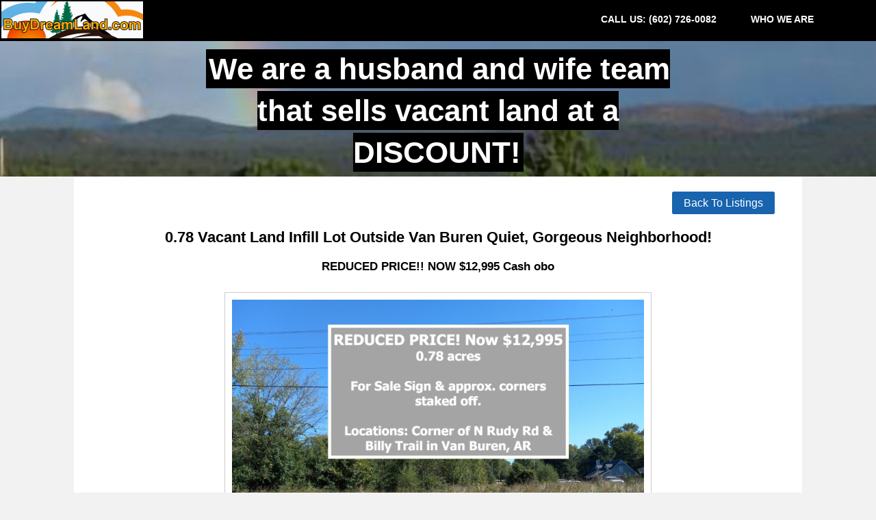

--- FILE ---
content_type: text/html; charset=UTF-8
request_url: https://www.selllandquick.com/rei-crm/crm-00119/property-details.php?view=23829
body_size: 6412
content:
<!DOCTYPE html>
<html>
<head>
	
		<title>0.78 Vacant Land Infill Lot Outside Van Buren Quiet, Gorgeous Neighborhood!</title>
	<meta name="viewport" content="width=device-width, initial-scale=1.0" />
	<meta name="description" content="" />
	<meta property="fb:app_id" content="1865174710479848">
	<meta property="og:type" content="website">
	<meta property="og:url" content="http://www.selllandquick.com/rei-crm/crm-00119/property-details.php">
	<meta property="og:title" content="0.78 Vacant Land Infill Lot Outside Van Buren Quiet, Gorgeous Neighborhood!">
	<meta property="og:image" content="https://www.selllandquick.com/rei-crm/crm-00119/uploads/23829/thumbnails/thumbnail_nik2_12,995.jpg">
		<link rel="stylesheet" href="/rei-crm/crm-00119/style.css?2325" type="text/css" />
		<link rel="shortcut icon" href="images/logo-iconN.png" />
	<link rel="apple-touch-icon" href="images/logo-iconN.png" />
	<link rel="apple-touch-icon" sizes="72x72" href="images/logo-iconN.png" />
	<link rel="apple-touch-icon" sizes="114x114" href="images/logo-iconN.png" />
	<link rel="apple-touch-icon" sizes="144x144" href="images/logo-iconN.png" />
	<script src="/rei-crm/crm-00119/js/jquery.min.js"></script>
	<script src="/rei-crm/crm-00119/js/scripts.js?1369"></script>
	<script src="/rei-crm/crm-00119/js/jquery.textfill.min.js"></script>
   
</head>
<body class="selling_site">
<div class="maindiv">
    	<style>
		.header{
			background:#000000!important;
		}
		.header a{
			color:#ffffff!important;
			text-shadow:none!important;
		}
		#submenu-more,#submenu-more:active,#submenu-hidden li,#submenu-more:hover{
			background:#000000 !important;
		}
		#submenu-hidden li:active,#submenu-hidden li:hover{
			background: linear-gradient(#06060624, #06060624,#06060624,#06060624);
    		opacity: .8;
		}
		.menu-main li:hover,.menu-main li:active{
			background: linear-gradient(#06060624, #06060624,#06060624,#06060624);
    		opacity: .8;
		}
		.menu-mobile-button,.menu-mobile-list{
			background:#000000!important;
			color:#ffffff!important;
		}
		.menu-sh{
			color:#ffffff!important;
			text-shadow:none!important;
		}
		.icon-menu{
			padding: 0px 0px 0px 0px !important;
		    font-size: 24px !important;
		    top: 2px !important;
		    color: #ffffff !important;
		    position: relative;
		}
		.icon-arrow-menu{
			font-size: 24px !important;
		    top: -7px !important;
		    color: #ffffff !important;
		    font-weight: bold;
		    padding: 20px 25px;
		    position: relative;
		}
		
	</style>
		
	<div class="header">
		<div class="header-left">
						<a href="//www.selllandquick.com/real-estate-for-sale.php" style="display: inline-block;">
															<img style="width: 207px;height: 54px;" src="/rei-crm/crm-00119/uploads/logo_selling.png?809304837" style="border:0" alt="Buy Property At Discount Prices!">
												</a>
		</div>
		<div class="header-right">
			<div class="menu menu-main test">

				<span id="submenu-more" style="padding: 0px;padding-top: 20px;" class='black'>
					<!--<img src="images/white16x16/ic_next-right.png" alt="more" />-->
						
						<span class="icon-arrow-menu">❯</span>
					</span>
				<ul>
					<li><div class='button'><a title='(602) 726-0082' style='cursor:default'><span style='cursor:default'>Call Us: (602) 726-0082</span></a></div></li><li><div class='button'><a href='who_we_are' title='Who We Are'><span>Who We Are</span></a></div></li>				</ul> 
			</div>
			<div class="menu-mobile">
				<div class="menu-mobile-button"><a>
					<!--<img src="/rei-crm/crm-00119/images/white16x16/ic_list.png" alt="" />-->
					<span class="icon-menu">☰</span>
					<span class="menu-sh">MENU</span></a></div>
				<div class="menu-mobile-list"><ul></ul></div>
			</div>
			<div id="submenu-hidden" class='black'><ul></ul></div>
			<script type="text/javascript">
				$(".menu-mobile-list ul").html($(".menu-main ul").html());
				$(".menu-mobile-list ul").children().each(function(i, li) {
					$(".menu-mobile-list ul").append(li);
				});
				$(".menu-mobile-button").click(function() {
					if ($(".menu-mobile-list").css("display") == "none")
						$(".menu-mobile-list").fadeIn("slow");
					else
						$(".menu-mobile-list").fadeOut("slow");
				});
				
				$("#submenu-more").click(function() {
					if ($("#submenu-hidden").css("display") == "none")
						$("#submenu-hidden").fadeIn("slow");
					else
						$("#submenu-hidden").fadeOut("slow");
				});
				
				$(window).resize(function() {
					if ($(this).width() >= 600) {
						$("#submenu-hidden ul li").appendTo(".menu-main ul");
						var i = 1;
						var sum = 0;
						for (i = 0; i < $(".menu-main ul li").length; i++) {
							sum += $(".menu-main ul li:eq(" + i + ")").outerWidth() + 5;
							if (sum > $(".header-right").width() - 66) {
								i--;
								break;
							}
						}
						$(".menu-main ul li:gt(" + i + ")").appendTo("#submenu-hidden ul");
						if ($("#submenu-hidden ul li").length >= 1)
							$("#submenu-more").show();
						else
							$("#submenu-more").hide();
					}
				});
				$(window).trigger("resize");
			</script>
		</div><div class="clear"></div>
	</div> <!-- end menu-->
				<div class="banner-sell" style="background: url(/rei-crm/crm-00119/uploads/banner-sell.png) no-repeat; background-size: 100% 198px;">
		<div class="banner-text-container"><span class="banner-text" style="font-size: 44px;">We are a husband and wife team that sells vacant land at a DISCOUNT!</span></div>
	</div> <!-- end banner -->
		<div class="content" style="">
<style>
	 input[name="name_here_goes"]{
        display: none;
    }
</style>
<script src='https://www.google.com/recaptcha/api.js'></script>
<div class="clear"></div>
<p style="text-align:right">
	<a href="listings.php?preview" class="abutton back_to_list">Back To Listings</a>
</p>
<h2 style='text-align:center'>0.78 Vacant Land Infill Lot Outside Van Buren Quiet, Gorgeous Neighborhood!</h2><h3 style="text-align:center">REDUCED PRICE!! NOW $12,995 Cash obo</h3><div class='listingPics'><img src='/rei-crm/crm-00119/uploads/23829/nik2_12,995.jpg'  alt='' /></div>			<p><p>Extremely rare opportunity to own one of the last vacant lots in the beautiful Rudy Road Estates in the outskirts of Van Buren! This property offers privacy, scenic views, and an abundance of space at .78 acres. It is the perfect setting for a life well lived. All it needs is your family and your vision for your new custom home!</p>

<p>Ideally located in the path of growth a short distance from great shopping and dining, this infill lot provides an opportunity for convenient living in an established neighborhood on a quiet and friendly street. Van Buren embraces its small town charm with beautifully preserved Victorian buildings and historic Main Street. For the nature lover, there are a variety of trails and parks for outdoor activities nearby.</p>

<p>Secure this oversized, level corner lot in desirable outer Van Buren before it’s too late!</p>

<p>Message Your Offer NOW - Kasey #602 726 0082 property ID#23829</p>

<p>0.78 acres Vacant Cleared Lot – ONLY $12,995 Discounted Cash Price</p>

<p><a name="_Hlk82448127">ID# 23829</a></p>

<ul>
	<li><a name="_Hlk74738136">Size: 0.78 acres</a></li>
	<li>Approx Address: Billy Trail, Van Buren, AR 72956</li>
	<li>Location: 35.0719, -94.3634(put coordinates in google or smartphone)</li>
	<li>Subdivision/Block/Lot: Rudy Road Estates III / Lot 8</li>
	<li>Property Type: Vacant Land</li>
	<li>Cash Price $ 12,995 obo</li>
	<li>Zoned: RES</li>
	<li>Annual Taxes: $ 100</li>
	<li>Lot Desc: Cleared</li>
	<li>Topography: Level</li>
	<li>Sewer/Septic: Septic Needed</li>
	<li>Electricity: Available</li>
	<li>Road Access: Yes, Paved</li>
</ul>

<p>Message Your Offer NOW - Kasey #602 726 0082  property ID#23829</p>

<p>          It all starts with a dream and a deed and it's our mission to help you get there!</p>

<p><em>Seller makes no claims or guarantees regarding the property, its use, and its condition. Buyer responsible for own due diligence regarding property, its use codes, obtaining permits, connecting utilities, and any other future plans buyer can conceive of.  Cash sale document fee of $160 applies, buyer pays closing costs. This is an equitable interest listing.  “Cash” offers only -offers contingent on outside financing/loan will not be considered.</em></p>
</p><div class='listingPics'><img src="uploads/23829/nik4_info.jpg" style="border:0" alt="" /><br /><p class="h3_title"></p></div><div class='listingPics'><img src="uploads/23829/utility_post.png" style="border:0" alt="" /><br /><p class="h3_title"></p></div><div class='listingPics'><img src="uploads/23829/23829_phim__outlined_04.png" style="border:0" alt="" /><br /><p class="h3_title"></p></div><div class='listingPics'><img src="uploads/23829/23829_phim_streetview_town_info.png" style="border:0" alt="" /><br /><p class="h3_title"></p></div><div class='listingPics'><img src="uploads/23829/nik3.jpg" style="border:0" alt="" /><br /><p class="h3_title"></p></div><div class='listingPics'><img src="uploads/23829/6.png" style="border:0" alt="" /><br /><p class="h3_title"></p></div><div class='listingPics'><img src="uploads/23829/20.png" style="border:0" alt="" /><br /><p class="h3_title"></p></div><div class='listingPics'><img src="uploads/23829/nik2.jpg" style="border:0" alt="" /><br /><p class="h3_title"></p></div><div class='listingPics'><img src="uploads/23829/17.png" style="border:0" alt="" /><br /><p class="h3_title"></p></div><div class='listingPics'><img src="uploads/23829/15.png" style="border:0" alt="" /><br /><p class="h3_title"></p></div><div class='listingPics'><img src="uploads/23829/23829_phim__outlined_vanburen.png" style="border:0" alt="" /><br /><p class="h3_title"></p></div><div class='listingPics'><img src="uploads/23829/23829_phim__outlined_03.png" style="border:0" alt="" /><br /><p class="h3_title"></p></div><div class='listingPics'><img src="uploads/23829/14.png" style="border:0" alt="" /><br /><p class="h3_title"></p></div><div class='listingPics'><img src="uploads/23829/23829_phim_streetview___info.png" style="border:0" alt="" /><br /><p class="h3_title"></p></div><div class='listingPics'><img src="uploads/23829/16.png" style="border:0" alt="" /><br /><p class="h3_title"></p></div><div class='listingPics'><img src="uploads/23829/23829_phim__outlined_02.png" style="border:0" alt="" /><br /><p class="h3_title"></p></div><div style="clear: left;"></div>  	 
				<h2>Map To Property</h2>
				<b>Property Address: </b>
																								<div class="clear"></div>
				<div style="text-align: center;"><br />
									<iframe class="map" height="450" frameborder="0" src="https://www.google.com/maps/embed/v1/place?q=35.4768,-94.3189&key=AIzaSyDHQi04gCPwTONmPyCjwsr23lrjnp9Ed5M"></iframe>
								</div>
			 
			<h2>Property Details</h2>
			<ul>
				<li><b>Status: </b>SOLD</li>
				<li><b>State: </b>AR</li>
				<li><b>County: </b>Crawford</li>
				<li><b>Parcel Number: </b>487-00003-000 
								</li>
				
									<li><b>Short Legal Description: </b>Per Doc#2007001210 Filed 1/29/2007: Lot 8 Rudy Road Estates Iii Addition To Crawford County, Arkansas, According To Plat Filed August 6, 1992, In Plat Book A Page 272A.</li>
								
									<li><b>Annual Property Taxes: </b>100</li>
												
									<li><b>Size (In Acres): </b>0.78</li>
																	<li><b>Road Access: </b>Yes - Paved</li>
													<li><b>Electricity: </b>Yes</li>
								
									<li><b>Zoning: </b>RES</li>
															</ul>
										
			
						<p>Similar properties in the area are listed or have been recently sold for around $19,000.</p>
			<h2>Buy this property today for just $12,995! (You save $6,005)</h2>

			<p>To purchase this property today call Kasey at 602-726-0082 now! <input type="button" class="abutton" value="I&#39;m Interested In This Property" onclick="request(23829);"></p>
			<br /><br />

<!-- popup (hidden div) -->
<script src="js/popup-script.js?4564"></script>
<div id="popup" class="popup">
	<h2>I&#39;m Interested In This Property</h2>
	<div class="popup-body"></div>
</div>
<div id="popup-background"></div>
<div class="page-popup-background"></div>
<div class="page-popup">
	<div class="page-popup-close"><span class="page-popup-close-button">[X]</span></div>
	<div class="page-popup-content"></div>
</div>
<script type="text/javascript">
$(document).ready(function() {
	$(".page-popup-hidden").each(function() {
		$(this).contents().appendTo(".page-popup-content");
		$(".page-popup-content").append("<br /><br />");
	});
			
	$(".page-popup-open-button").click(function() {
		$('html, body').animate({ scrollTop: '50%' }, 'slow');
		$(".page-popup-background").fadeIn("fast");
		$(".page-popup").fadeIn("fast");
	});

	$(".page-popup-background, .page-popup-close-button").click(function() {
		$(".page-popup-background").fadeOut("fast");
		$(".page-popup").fadeOut("fast");
	});
});
function request(id) {
	// Scroll to center and setup popup header
	$('html, body').animate({ scrollTop: '50%' }, 'slow');
	$('#popup h2').html("I'm Interested In This Property ");
	
	var apn = "487-00003-000";
	if (apn != "") {
		$('#popup h2').append(" (APN: " + apn + ")");
	}
	
	$('#popup .popup-body').html("");
	
	// Get property type and location info
	var p_type = "Land";
	var p_county = "Crawford";
	var p_state = "AR";
	
	// Get tracking ID from PHP (from $_REQUEST)
	var c_tracking_id = "";
	
	// Build form content
	var content = "<br />";
	
	// Hidden tracking ID field
	if (c_tracking_id) {
		content += "<input type='hidden' name='c_tracking_id' value='" + c_tracking_id + "'>";
	}
	
	// Name fields row
	content += "<span style='margin-right:10%;'>";
	content += "<input type='text' name='name_here_goes' value='' />";
	content += "<label style='display:inline-block;width:15%;'>First Name: </label>";
	content += "<input type='text' name='fname' id='fname'>";
	content += "</span>";
	content += "<span>";
	content += "<label style='display:inline-block;width:15%;'>Last Name: </label>";
	content += "<input type='text' name='lname' id='lname'>";
	content += "</span><br /><br />";
	
	// Contact fields row
	content += "<span style='margin-right:10%;'>";
	content += "<label style='display:inline-block;width:15%;'>Email: </label>";
	content += "<input type='text' name='email' id='email'>";
	content += "</span>";
	content += "<span>";
	content += "<label style='display:inline-block;width:15%;'>Phone: </label>";
	content += "<input type='text' name='phone' id='phone'>";
	content += "</span><br /><br />";
	
	// Interest checkbox
	content += "<input type='checkbox' name='interest0' value='1' checked>";
	content += "I am interested in property " + apn;
	if (p_county) content += " in " + p_county;
	if (p_state) content += ", " + p_state;
	content += ".";
	
	// Owner financing option (Land only)
	if (p_type == "Land") {
		content += "<br /><input type='checkbox' name='interest' value='2'>";
		content += "I am interested in owner financing options.";
	}
	
	// Financing details (hidden by default)
	content += "<ul style='display:none' id='interest2'>";
	content += "<li>";
	content += "<label style='display:inline-block;width:50%;'>How much do you have to put down? </label>";
	content += "$<input type='number' name='putdown' id='putdown'>";
	content += "</li>";
	content += "<li>";
	content += "<label style='display:inline-block;width:50%;'>How much can you afford in monthly payments? </label>";
	content += "$<input type='number' name='afford' id='afford'>";
	content += "</li>";
	content += "</ul>";
	
	// Comments section
	content += "<br /><br />Comments: <br />";
	content += "<textarea name='comments' id='comments' rows=10 style='width:100%'></textarea>";
	content += "<br /><br />";
	
	// Error message and reCAPTCHA
	content += "<div style='text-align:center'>";
	content += "<div id='error' style='color:red'></div><br />";
	content += "<div style='text-align:-webkit-center;'>";
	content += "<div id='recaptcha-container'></div>";
	content += "</div></br>";
	
	// Action buttons
	content += "<input type='button' id='cancel' class='graybutton' value='Cancel'> ";
	content += "<input type='button' id='send' class='abutton' value='Send Purchase Instructions'>";
	content += "</div>";
	
	// Responsive styles
	content += "<style>";
	content += "@media(max-width:1000px){";
	content += "#popup{width:90% !important;left:5% !important;}";
	content += "} ";
	content += "@media(max-width:650px){";
	content += "span{display:block !important;margin-right:0 !important;}";
	content += "label{display:block !important;width:auto !important;}";
	content += "}";
	content += "</style>";
	
	// Display popup
	$('#popup .popup-body').html(content);
	showPopup();
	
	$("input[name=interest]").change(function() {
		if ($("input[name=interest]:checked").val() == "2")
			$("#interest2").fadeIn("slow");
		else
			$("#interest2").fadeOut("fast");
	});
	setTimeout(function() {
		if ($("#recaptcha-container").length) {
			if (typeof grecaptcha !== "undefined") {
				grecaptcha.render('recaptcha-container', {
					'sitekey': '6LfBcgwUAAAAAF9Sl4fNkLL9xlQRikPuINK5aZ0N'
				});
			}
		}
	}, 500);
	$('#send').click(function() {
		 if($("[name=name_here_goes]").val() != ""){
            alert("spam detected!!!")
    	    location.reload();
            return false;
        }
		$("#fname").css({"border":""});
		$("#email").css({"border":""});
		$("#phone").css({"border":""});
		$("#putdown").css({"border":""});
		$("#afford").css({"border":""});
		$("#error").html("");
		if ($("#fname").val().replace(/^\s+|\s+$/gm,'') == "") {
			$("#fname").css({"border":"1px solid red"});
			$("#error").html("Please enter your first name.");
		}
		else if ($("#email").val().replace(/^\s+|\s+$/gm,'') == "" && $("#phone").val().replace(/^\s+|\s+$/gm,'') == "") {
			$("#email").css({"border":"1px solid red"});
			$("#phone").css({"border":"1px solid red"});
			$("#error").html("Please enter your email and/or phone.");
		}
		else if ($("input[name=interest]:checked").val() == "2" && ($("#putdown").val().replace(/^\s+|\s+$/gm,'') == "" || $("#afford").val().replace(/^\s+|\s+$/gm,'') == "")) {
			if ($("#putdown").val().replace(/^\s+|\s+$/gm,'') == "")
				$("#putdown").css({"border":"1px solid red"});
			if ($("#afford").val().replace(/^\s+|\s+$/gm,'') == "")
				$("#afford").css({"border":"1px solid red"});
			$("#error").html("Please enter put down value and afford value.");
		}
		else {
			var recaptchaResponse = grecaptcha.getResponse();
			if (!recaptchaResponse) {
				$("#error").html("Please complete the reCAPTCHA.");
				return;
			}
			var ajaxDataObj = {'id':"23829", 'type':"Land", 'apn':"487-00003-000", 'fname':$("#fname").val(), 'lname':$("#lname").val(), 'email':$("#email").val(), 'phone':$("#phone").val(), 'interest':$("input[name=interest]:checked").val(), 'putdown':$("#putdown").val(), 'afford':$("#afford").val(), 'comments':$("#comments").val(),'interest0':$("input[name=interest0]:checked").val(), 'g-recaptcha-response': recaptchaResponse};
			if (c_tracking_id) {
				ajaxDataObj['c_tracking_id'] = c_tracking_id;
			}
			$.ajax({
				cache: false,
				data: ajaxDataObj,
				dataType: "json",
				type: "POST",
				url: 'property-details-mailing.php'
			})
			.done(function(msg) {
				if(msg.error!==undefined) {
					$("#error").html(msg.message);
					return;
				}
				
				//$('#popup h2').html("Thank You!");
				$('#popup .popup-body').html("");
				var content = "<div style='padding-left:7%'><br />Thank You!<br /><br />";
				content += "Your purchase request has been sent.<br /><br />";
				content += "We will be contacting you shortly to discuss this property and purchase options.<br /><br />";
				content += "Best regards,<br /><br />";
				var agent = "Kasey";
				if (agent == "")
					agent = "";
				if (agent == "")
					agent = "Property Agent";
				content += agent + "<br /><br />";

				var h_selling_domain = "http://www.buydreamland.com";
				content += h_selling_domain + "<br /><br />";
				
				var agent_phone = "602-726-0082";
				if (agent_phone == "")
					agent_phone = "";
				content += agent_phone + "<br /><br />";
				content += "<div style='text-align:center'><input type='button' id='ok' class='abutton' value='Ok'></div></div>";
				$('#popup .popup-body').html(content);
				$('#ok, #popup-background').click(function() {
					hidePopup();
					$('#ok, #popup-background').unbind('click');
				});
			})
			.fail(function(jqXHR, textStatus, errorThrown) {
				// alert("jqXHR: " + jqXHR + ", textStatus: " + textStatus + ", errorThrown: " + errorThrown);
			});
		}
	});
	$('#cancel, #popup-background').click(function() {
		hidePopup();
		$('#cancel, #popup-background').unbind('click');
	});
}
</script>

		<div style="text-align:center;margin:10px;" class="translate-container">
		<div id="google_translate_element"></div><script type="text/javascript">
		function googleTranslateElementInit() {
		  new google.translate.TranslateElement({pageLanguage: 'en', layout: google.translate.TranslateElement.InlineLayout.SIMPLE}, 'google_translate_element');
		}
		</script><script type="text/javascript" src="//translate.google.com/translate_a/element.js?cb=googleTranslateElementInit"></script>
	</div>
			</div> <!-- end content -->
	
	 <!-- configuration of the footer (styles,text and background) -->
	 	 <!-- Change the color of the text in the footer -->
	<style>
		.footer , .footer > *{
			color:#ffff00!important;
		}
	</style>
			<div class="footer" style="background:#808080!important;">
		<style>.footer{padding:0px}</style><p>&copy;2019 F.N.I.C. LLC | PO Box 6981 | <a href="contact-us.php" title="Contact Us">Contact Us</a> | <a href="real-estate-for-sale.php" title="Real Estate For Sale">Real Estate For Sale</a> | <a href="sell-your-house.php" title="Sell Your House">Sell Your House</a> | <a href="sell-your-land.php" title="Sell Your Land">Sell Your Land</a></p>

<p><span style="color:#00FFFF"><span style="font-size:16px">We are DREAM BUILDERS! When people work with us, lives are changed and legacies are built that can last generations. We are high-level people facilitating growth &amp; freedom for our team and our clientele!</span></span></p>
		<span style='color: #1c1c1c !important;'>&nbsp;&nbsp;&nbsp;v16.2.25 - S4</span>
		<br />
		<a href="/rei-crm/crm-00119/selling-sitemap.xml">SiteMap</a>
			
		
		<br /><br /><br /><br />
	</div> <!-- end footer -->
	</div> <!-- end maindiv -->

</body>
</html>

--- FILE ---
content_type: text/css
request_url: https://www.selllandquick.com/rei-crm/crm-00119/style.css?2325
body_size: 4899
content:
html {
    margin: 0px;
    padding: 0px;
}

body {
    font-family: arial;
    font-size: 11pt;
    padding: 0px;
    margin: 0px;
    background: #F2F2F2;
    word-wrap: break-word;
}

a {
    color: #0428DD;
}

a:hover {
    color: #4675E2;
}

p {
    padding: 10px;
    margin: 10px;
}

input,
select {
    padding: 8px;
}

input[type='submit'] {
    cursor: pointer;
    margin: 5px;
}

.req {
    color: #cc0000;
}

.fixed {
    padding: 5px;
    background: #22AF08;
    position: fixed;
    -webkit-border-radius: 7px;
    -moz-border-radius: 7px;
    border-radius: 7px;
}

li {
    margin-bottom: 15px;
}

h1 {
    font-size: 14pt;
    margin: 0px;
    padding: 0px;
}

.actionbutton a {
    display: block;
    margin: 10px 15%;
    background: #F7C20C;
    -webkit-border-radius: 3px;
    -moz-border-radius: 3px;
    border-radius: 3px;
    font-size: 16pt;
    font-weight: bold;
    text-decoration: none;
    color: #151515;
    padding: 15px 3px;
    text-align: center;
    border: 1px solid #F7C90C;
    white-space: nowrap;
}

.actionbutton a:hover {
    background: #FCB207;
}

.red {
    color: #CC0000;
}

.proper {
    text-transform: capitalize;
}

.maindiv {
    text-align: center;
}

.content {
    text-align: left;
    width: 80%;
    margin: 0px auto;
    background: #FFF;
    padding: 10px 20px;
    min-height: 100px;
}

.step {
    text-align: center;
    font-size: 16pt;
    color: #FFF;
    background: #CCC;
    width: 88px;
    height: 24px;
    padding: 5px 0px;
    text-transform: uppercase;
    float: left;
}

.header {
    height: 60px;
    margin: 0px auto;
    background: #080C02;
    text-align: left;
}

.gradient {
    background: #1b230f;
    /* Old browsers */
    background: -moz-linear-gradient(top, #1b230f 0%, #080c02 100%);
    /* FF3.6+ */
    background: -webkit-gradient(linear, left top, left bottom, color-stop(0%, #1b230f), color-stop(100%, #080c02));
    /* Chrome,Safari4+ */
    background: -webkit-linear-gradient(top, #1b230f 0%, #080c02 100%);
    /* Chrome10+,Safari5.1+ */
    background: -o-linear-gradient(top, #1b230f 0%, #080c02 100%);
    /* Opera 11.10+ */
    background: -ms-linear-gradient(top, #1b230f 0%, #080c02 100%);
    /* IE10+ */
    background: linear-gradient(to bottom, #1b230f 0%, #080c02 100%);
    /* W3C */
    filter: progid: DXImageTransform.Microsoft.gradient(startColorstr='#1b230f', endColorstr='#080c02', GradientType=0);
    /* IE6-9 */
}

.header-left {
    float: left;
    width: 23%;
    height: 60px;
    margin: 0px;
    padding: 0px;
}

.header-left img {
    margin: 1%;
}

.header-right {
    float: right;
    width: 75%;
    min-height: 60px;
    margin: 0px;
    padding: 0px;
}

.banner,
.banner-land,
.banner-house,
.banner-sell {
    position: relative;
    clear: both;
    text-align: left;
    padding: 0;
    margin: 0;
    height: 235px;
}

.banner,
.banner-sell {
    height: 198px;
}

.banner-text-container {
    position: absolute;
    top: 20%;
    left: 20%;
    width: 60%;
    text-align: center;
}

.banner-text {
    color: #FFF;
    background-color: #000;
    padding: 4px;
    box-shadow: 0em 0 0 #000, 0em 0 0 #000;
    font-weight: bold;
    line-height: 140%;
    max-height: 235px;
}

.banner .banner-text,
.banner-sell .banner-text {
    max-height: 185px;
}

.menu {
    padding: 0px;
    margin: 0px;
}

.menu ul {
    margin-right: 66px !important;
    text-align: right;
}

.menu ul,
.menu-mobile-list ul {
    list-style-type: none;
    margin: 0px;
    padding: 0px;
}

.menu ul li,
.menu-mobile-list ul li {
    margin: 0px;
    padding: 0px;
}

.menu ul li {
    display: inline-block;
}

.menu div.button {
    cursor: pointer;
    text-align: center;
    /* border-left: 1px solid #0C0C0C; */
}

.menu div.button a,
a.button,
.menu-mobile-list div.button a,
.menu-mobile-button span {
    text-shadow: -1px 0 #000000, 0 1px #000000, 1px 0 #000000, 0 -1px #000000;
    text-decoration: none;
    color: #FFF;
    font-size: 14px;
    text-transform: uppercase;
    font-weight: bold;
    display: block;
    padding: 20px 25px;
    height: 20px;
}

.menu-mobile-button span {
    display: inline-block !important;
}

.menu div.button a:hover,
.menu div.button span:hover {
    cursor: pointer;
}

.menu div.button a img {
    margin-bottom: -3px;
}

.menu div.action {
    border: 4px solid #E54012;
}

.menu div.action:hover {
    border: 3px solid #34CE0E;
}

.menu-mobile,
.menu-mobile-button {
    position: relative;
    display: none;
    width: 100%;
    background: #353535;
    text-align: center;
    border-bottom: 1px solid #000;
}

.menu-mobile-button img {
    width: 25px;
    height: 25px;
    vertical-align: middle;
}

.menu-mobile-button a,
.menu-mobile-button span,
.menu-mobile-button img,
.menu-mobile-list a,
.menu-mobile-list span {
    cursor: pointer;
}

.menu-mobile-list {
    position: absolute;
    display: none;
    width: 100%;
    margin: 0px auto;
    background: #353535;
    text-align: center;
    z-index: 200;
}

.menu-mobile-list ul li {
    border-bottom: 1px solid #000;
}

.footer {
    background: #1C1C1C;
    color: #adadad;
    margin: 0px auto;
    padding: 10px 50px;
    font-size: 8pt;
}

.footer a {
    color: #adadad;
}

.footer ul li {
    display: inline;
}

.footer ul li:after {
    content: " | ";
}

#registration_form input {
    float: right;
    margin-right: 350px;
}

#registration_form div {
    float: left;
    margin-top: 10px;
    width: 100%;
}

#registration_form {
    clear: both;
    height: 950px;
    width: 1000px;
    margin: 0px auto;
}

.error {
    color: red;
}

.tooltip {
    position: absolute;
    z-index: 3000;
    border: 1px solid #EFF298;
    background-color: #FAFCC4;
    padding: 10px;
    margin: 10px;
    -webkit-border-radius: 5px;
    -moz-border-radius: 5px;
    border-radius: 5px;
}

.tooltip h3,
.tooltip div {
    margin: 0;
}

.tt_item {
    cursor: pointer;
    color: blue;
}

#pr12 input {
    padding: 0 !important;
}

table.leads {
    width: 60%;
    border: none;
    border-collapse: collapse;
    margin: 0 auto;
}

@media (max-width:480px) {
    table.leads {
        width: 100%;
    }
}

.leads table {
    width: 100%;
}

.leads tr td a {
    color: black;
    text-decoration: none;
}

.leads tr td a:hover {
    text-decoration: underline;
}

.leads tr td,
.leads tr th {
    text-align: left;
    padding: 5px 10px;
    font-size: 14px;
    border: none;
}

.leads tr td:not(:last-of-type) {
    text-align: right;
    max-width: 300px;
}

.leads tr th {
    background-color: #f1f1f1;
}

div.leads_apn {
    float: left;
    text-align: left;
}

div.leads_update {
    float: right;
    text-align: right;
    margin-bottom: 5px;
}

.date_string {
    text-align: right;
}

#offers-mails div {
    margin-left: 20px;
    margin-right: 20px;
}

.offer_end {
    margin-top: 30px;
    margin-bottom: 30px;
}

.hp_ta {
    height: 90px;
    width: 500px;
    margin-left: 143px !important;
}

#h_pic {
    margin-right: 294px !important;
}

.hp_ta2 {
    height: 90px;
    width: 750px !important;
    margin: 10px 0px 10px 0px !important;
}

div.paginator {
    margin-left: 20px;
}

div.paginator a {
    color: black;
}

a.leads_links {
    color: black;
    margin-right: 20px;
}

a.leads_links:hover {
    color: #0000FF;
}

a.leads_links img {
    margin-bottom: -4px;
}

#edit_site_image {
    max-width: 300px;
}

#dislaimer_form {
    display: none;
    background-color: #FFFFDD;
    border: 1px solid black;
    border-radius: 5px 5px 5px 5px;
    height: 170px;
    margin-left: 350px;
    margin-top: -370px;
    padding: 15px;
    position: relative;
    width: 500px;
    z-index: 20;
}

#disclaimer_form_submit {
    text-align: right;
    margin-top: 10px;
}

#disclaimer_button {
    margin-left: 10px;
}

.maindiv {
    z-index: 1;
}

div.lead-offer {
    margin: 0px;
}

#offers-mails {
    overflow: hidden;
    /* fix ie overflow issue */
    position: relative;
    width: 760px;
    height: 1900px;
}

.plus:before {
    content: " + ";
}

.minus:before {
    content: " - ";
}


/* remove the list styles, width : item width * total items */

#offers-mails ul {
    position: relative;
    left: 0;
    top: 0;
    list-style: none;
    margin: 0;
    padding: 0;
}


/* width of the item, in this case I put 250x250x gif */

#offers-mails li {
    width: 760px;
    height: 1750px;
    float: left;
}

.go_big_title {
    font-weight: bold;
    text-align: center;
}

.go_apn_block {
    margin-left: 60px !important;
}

.go_sign1 {
    float: left;
    width: 300px;
    border-top: 1px solid black;
}

.go_sign2 {
    float: left;
    width: 100px;
    border-top: 1px solid black;
    text-align: center;
}

.go_side_title,
.go_side_info {
    float: left;
}

.go_side_title {
    margin: 0px !important;
}

.go_side_info {
    margin-left: 10px !important;
}

.go_sides {
    clear: both;
}

table.go_price {
    margin-left: 20px;
}

.go_price_col1 {
    width: 600px;
}

table.leads-edit-table {
    background-color: #f1f1f1;
    border: 1px solid #ddd;
    margin-top: 20px;
}

table.leads-edit-table td {
    background-color: #f1f1f1;
}

a.print_link {
    color: black;
    text-decoration: none;
    margin-right: 10px;
}

#tooltip h3,
#tooltip div {
    font-weight: normal;
}

#home_url {
    background: none repeat scroll 0 0 #F1F1F1;
    border: 1px solid black;
    padding: 10px;
    text-align: center;
}

.embeddedContent {
    position: relative;
    padding-bottom: 56.25%;
    height: 0;
    max-width: 100%;
    overflow: hidden;
}

.embeddedContent iframe,
.embeddedContent object,
.embeddedContent embed {
    position: absolute;
    top: 0;
    left: 0;
    width: 100%;
    height: 100%;
}


/* ADMIN CSS */

.alert {
    color: #21AE07;
}

.red_record {
    background: #F7EAE3;
}

.green_record {
    background: #E4F7E1;
}

.land,
.land ul,
.land ul li {
    background: #40B758;
}

.land ul li:hover {
    background: #35A84C !important;
}

.houses,
.houses ul,
.houses ul li {
    background: #0B7CBA;
}

.houses ul li:hover {
    background: #0671AA !important;
}

.black,
.black ul,
.black ul li {
    background: #080C02;
}

.black ul li:hover {
    background: #080C02 !important;
}

#submenu {
    -webkit-border-top-left-radius: 5px;
    -webkit-border-top-right-radius: 5px;
    -moz-border-radius-topleft: 5px;
    -moz-border-radius-topright: 5px;
    border-top-left-radius: 5px;
    border-top-right-radius: 5px;
    background: #161D0C;
    height: 38px;
    padding: 0px;
}

#submenu ul,
#submenu-hidden ul {
    list-style: none;
    padding: 0px;
    margin-bottom: -100px;
}

#submenu li,
#submenu-hidden li {
    display: inline-block;
    padding: 10px 40px;
    margin-left: -5px;
    border-right: 1px solid #242D15;
}

#submenu li:hover,
#submenu-hidden li:hover {
    background: #232D14;
    cursor: pointer;
}

#submenu a,
#submenu-hidden a {
    color: #FFF;
    text-decoration: none;
}

#submenu-more {
    position: absolute;
    z-index: 100;
    -webkit-border-top-left-radius: 5px;
    -webkit-border-top-right-radius: 5px;
    -moz-border-radius-topleft: 5px;
    -moz-border-radius-topright: 5px;
    border-top-left-radius: 5px;
    border-top-right-radius: 5px;
    padding: 20px 25px;
    cursor: pointer;
    right: 0px;
}

#submenu-more img {
    vertical-align: middle;
}

#submenu-hidden {
    position: absolute;
    z-index: 100;
    display: none;
    -webkit-border-top-left-radius: 5px;
    -webkit-border-top-right-radius: 5px;
    -moz-border-radius-topleft: 5px;
    -moz-border-radius-topright: 5px;
    border-top-left-radius: 5px;
    border-top-right-radius: 5px;
    background: #161616;
    padding: 0px;
    right: 0px;
    top: 40px;
}

#submenu-hidden div.button a {
    text-shadow: -1px 0 #000000, 0 1px #000000, 1px 0 #000000, 0 -1px #000000;
    text-decoration: none;
    color: #FFF;
    font-size: 14px;
    text-transform: uppercase;
    font-weight: bold;
    display: block;
}

#submenu-hidden li {
    display: block !important;
    margin-bottom: 0px !important;
    text-align: center;
    border-right: 0;
    border-bottom: 1px solid #BBB;
}

.land#submenu-more:hover {
    background: #35A84C !important;
}

.houses#submenu-more:hover {
    background: #0671AA !important;
}

.black#submenu-more:hover {
    background: #080C02;
}

.abutton {
    background: #1864AF;
    color: #FFF;
    text-decoration: none;
    -webkit-border-radius: 3px;
    -moz-border-radius: 3px;
    border-radius: 3px;
    text-align: center;
    padding: 7px 16px;
    border: 1px solid #1862AD;
    cursor: pointer;
    font-size: 12pt;
    white-space: nowrap;
}

.abutton:hover {
    background: #1659A0;
    color: #FFF;
}

.greenbutton {
    background: #40b758;
    color: #FFF !important;
    text-decoration: none !important;
    -webkit-border-radius: 3px;
    -moz-border-radius: 3px;
    border-radius: 3px;
    text-align: center;
    padding: 7px 16px;
    border: 1px solid #669c4c;
    cursor: pointer;
    font-size: 12pt;
    white-space: nowrap;
    -webkit-appearance: none;
}

.greenbutton:hover {
    opacity: 0.90;
    filter: alpha(opacity=90);
    color: #FFF;
}

.blackbutton {
    background: #161616;
    color: #FFF !important;
    text-decoration: none !important;
    -webkit-border-radius: 3px;
    -moz-border-radius: 3px;
    border-radius: 3px;
    text-align: center;
    padding: 7px 16px;
    border: 1px solid #000000;
    cursor: pointer;
    font-size: 12pt;
    white-space: nowrap;
    -webkit-appearance: none;
}

.blackbutton:hover {
    opacity: 0.90;
    filter: alpha(opacity=90);
    color: #FFF;
}

.graybutton {
    background: #334455;
    color: #FFF !important;
    text-decoration: none !important;
    -webkit-border-radius: 3px;
    -moz-border-radius: 3px;
    border-radius: 3px;
    text-align: center;
    padding: 7px 16px;
    border: 1px solid #555;
    cursor: pointer;
    font-size: 12pt;
    white-space: nowrap;
    -webkit-appearance: none;
}

.graybutton:hover {
    opacity: 0.90;
    filter: alpha(opacity=90);
    color: #FFF;
}

.focusbox {
    position: fixed;
    left: 0;
    bottom: 70px;
    width: 100%;
    background: #DBDBDB;
    text-align: center;
}

.listing {
    clear: left;
    min-height: 20px;
    padding: 15px;
    overflow: hidden;
}

.odd {
    background: #F7F7F7;
}

.col1 {
    float: left;
    width: 20%;
    min-height: 240px;
    background: #CCC;
    overflow: hidden;
    position: relative;
    display: inline-block;
}

.thumbnail {
    display: block;
    width: auto !important;
    height: 100% !important;
}

.col2 {
    float: left;
    width: 48%;
    padding: 0px 1%;
    /* min-height: 250px; this comment for problem in the 2.0 templates for blank white space  */
}

.col2 h2 {
    padding-top: 0px;
    margin-top: 0px;
}

.col3 {
    float: left;
    width: 20%;
    min-height: 250px;
}

.status_pending,
.status_sold {
    position: absolute;
    bottom: 0;
    height: 40%;
    width: 100%;
    color: #FFF;
    text-align: center;
    font-weight: bold;
    font-size: 30pt;
}

.status_pending {
    background-color: rgba(201, 153, 30, 0.8);
}

.status_sold {
    background-color: rgba(207, 33, 21, 0.8);
}

.status_pending span,
.status_sold span {
    position: absolute;
    left: 0;
    right: 0;
    top: 25%;
    height: 50%;
}

.half {
    width: 50%;
}

.third {
    width: 33.3%;
}

.floatLeft {
    float: left;
}

.floatRight {
    float: right;
}

.clear {
    clear: both;
}

.errormessage {
    background: #FC0300;
    color: #FFF;
    padding: 10px;
    width: 100%;
    height: 35px;
}

.greenbg {
    background: #ADDD54;
}

.listingPics,
.map {
    margin: 0 auto;
    padding: 1%;
    text-align: center;
    '

}

.listingPics img,
.map {
    width: 60%;
    min-height: 50%;
    border: 1px solid #CCC;
    padding: 1%;
}

@media (max-width: 1024px) {
    .col1 {
        50%;
    }

    .thumbnail {
        min-height: 370px !important;
    }

    /* .col2{
		display:none !important;
        width:0 !important;
        height:0 !important;
        opacity:0 !important;
        visibility: collapse !important;
	} */
    .col3 {
        width: 50%;
    }

    .hideTablet {
        display: none !important;
        width: 0 !important;
        height: 0 !important;
        opacity: 0 !important;
        visibility: collapse !important;
    }

    .listingPics img,
    .map {
        width: 70%;
    }
}

@media (max-width: 800px) {
    .content {
        width: 100%;
    }

    .phone_number {
        border: none;
        width: 100%;
    }

    .actionbutton a {
        margin: 10px 5%;
    }

    .banner,
    .banner img,
    .banner-land,
    .banner-land img,
    .banner-house,
    .banner-house img,
    .banner-sell,
    .banner-sell img,
    .banner-text {
        display: none !important;
        width: 0 !important;
        height: 0 !important;
        opacity: 0 !important;
        visibility: collapse !important;
        padding: 0 !important;
        margin: 0 !important;
    }

    .actionbutton a {
        font-size: 1.2em;
    }

    .content {
        padding: 5px;
    }

    .listingPics img,
    .map {
        width: 80%;
    }
}

@media (max-width: 780px) {
    .header-left img {
        zoom: 1.14 !important;
        padding-top: 5px
    }
}

@media (max-width: 750px) {
    .header-left img {
        zoom: 1.1 !important;
        padding-top: 6px
    }
}

@media (max-width: 730px) {
    .header-left img {
        zoom: 1 !important;
        padding-top: 9px
    }
}

@media (max-width: 600px) {
    .menu ul li {
        border: none;
        width: 100%
    }

    .menu-main,
    #submenu-hidden,
    #submenu-more {
        display: none !important;
    }

    .menu-mobile,
    .menu-mobile-button {
        display: block;
    }

    .header-left {
        float: clear;
        margin: 0px auto;
        width: 100%;
        text-align: center;
    }

    .header-right {
        float: clear;
        width: 100%;
        margin: 0px auto;
        padding-bottom: 10px;
        text-align: center;
    }

    .header-right .menu {
        background: #353535;
    }

    .half {
        width: 100%;
    }

    .third {
        width: 100%;
    }

    .floatLeft {
        float: none;
    }

    .floatRight {
        float: none;
    }

    .actionbutton a {
        font-size: .9em;
    }

    .col1 {
        width: 100%;
    }

    .col3 {
        width: 100%;
    }

    .thumbnail {
        width: 100% !important;
    }

    .listingPics img,
    .map {
        width: 90%;
    }

    .focusbox input {
        margin: none !important;
    }

    .content {
        padding: 1% !important;
        width: 98% !important;
    }

    .hideMobile {
        display: none !important;
        width: 0 !important;
        height: 0 !important;
        opacity: 0 !important;
        visibility: collapse !important;
    }

    .spacing {
        height: 100px;
        positive: fixed;
    }

    .col2 {
        width: 100%;
    }
}

.inputForm>div {
    width: 60%;
    margin: 0 auto;
}

.inputForm a {
    color: #000;
    text-decoration: none;
}

.inputForm a:hover {
    text-decoration: underline;
}

.inputForm .row {
    clear: both;
    padding: 5px;
    min-height: 35px;
    display: block;
    position: relative;
}

.inputForm .row>p {
    margin: 0;
}

.inputForm .row>label {
    display: inline-block;
    width: 40%;
    margin-right: 20px;
    vertical-align: top;
    text-align: right;
}

.inputForm .row>table,
.inputForm .row>input,
.inputForm .row>select,
.inputForm .row>textarea,
.inputForm .row>div,
.inputForm .row>span {
    display: inline-block;
    width: 50%;
}

.inputForm .row>div input,
.inputForm .row>div select {
    width: 85%;
}

.inputForm .row>textarea {
    height: 200px;
}

.inputForm .row>.ckeditor,
.inputForm .row>.cke {
    width: 100% !important;
}

.toggleBoxHeader {
    width: 100%;
    margin: 10px 0;
    border-bottom: solid #CCC 1px;
    padding: 5px;
    background-color: #eee;
}

.toggleBoxHeader:hover {
    border-bottom: solid #CCC 1px;
    padding: 5px;
    background-color: #ddd;
    cursor: pointer;
    text-decoration: underline;
}

.toggleBox {
    padding: 5px;
}

.pager {
    margin-top: 5px;
}

.pager img {
    vertical-align: middle;
    margin-bottom: 5px;
}

.page-popup-background {
    display: none;
    position: absolute;
    left: 0;
    top: 0;
    width: 100%;
    height: 100%;
    z-index: 100;
    background-color: rgba(0, 0, 0, 0.4);
}

.page-popup {
    display: none;
    position: absolute;
    left: 5%;
    top: 3%;
    width: 90%;
    min-height: 300px;
    z-index: 101;
    background-color: #FFF;
}

.page-popup-open-button {
    display: inline-block;
    color: blue;
    cursor: pointer;
}

.page-popup-open-button:hover {
    text-decoration: underline;
}

.page-popup-close {
    margin: 30px;
    text-align: right;
}

.page-popup-close-button {
    margin-right: 10px;
    font-size: 16pt;
    cursor: pointer;
}

.page-popup-content {
    margin: 30px;
}

.page-popup-hidden {
    display: none;
}

@media(max-width:800px) {
    .inputForm .row>label {
        text-align: left;
    }

    .inputForm>div,
    .inputForm,
    .inputForm .row>label,
    .inputForm .row>select,
    .inputForm .row>table,
    .inputForm .row>input,
    .inputForm .row>textarea,
    .inputForm .row>div,
    .inputForm .row>span {
        width: 95%;
    }
}


/* popup */

#popup-background {
    display: none;
    opacity: 0.75;
    position: fixed;
    top: 0;
    left: 0;
    z-index: 100;
    width: 100%;
    height: 100%;
    background: #000;
}

.popup {
    font-family: Arial, Helvetica, sans-serif;
    font-size: 16px;
    display: none;
    position: absolute;
    top: 100px;
    left: 15%;
    z-index: 101;
    width: 70%;
    padding: 1%;
    box-sizing: border-box;
    background-color: #fff;
    border-radius: 4px;
    border-top: 1px solid #d7d7d7;
    border-right: 1px solid #cccccc;
    border-bottom: 1px solid #cccccc;
    border-left: 1px solid #c2c2c2;
    -webkit-border-radius: 4px;
    -moz-border-radius: 4px;
    -webkit-box-shadow: 0px 1px 2px 1px rgba(0, 0, 0, 0.5);
    -moz-box-shadow: 0px 1px 2px 1px rgba(0, 0, 0, 0.5);
    box-shadow: 0px 1px 2px 1px rgba(0, 0, 0, 0.5);
}

.popup h2 {
    padding: 0 0 0.1em;
    margin: 0;
    border-bottom: 1px solid #aaaaaa;
}

.popup ul {
    margin: 0;
}

.popup li {
    margin: 0.4em 0;
}

.popup table {
    width: 70%;
    margin: 0 auto;
    border-collapse: collapse;
    border-top: 2px solid #aaaaaa;
    border-bottom: 2px solid #aaaaaa;
    text-align: center;
}

.popup tr {
    border-bottom: 1px solid #aaaaaa;
}

.popup th {
    padding: 0.6em 0.6em;
}

.popup #front td:nth-of-type(2) {
    text-align: left;
}

.popup #front input {
    width: 60%;
}

.popup-body {
    overflow-y: scroll;
    height: 100%;
    padding: 1%;
}

.popup-close-icon {
    position: absolute;
    top: 1%;
    right: 1%;
    width: 30px;
    height: 30px;
    border: 0;
    background: url('../images/black16x16/ic_cancel.png') no-repeat center center;
    text-indent: -999em;
    cursor: pointer;
}

@media screen and (max-width:480px) {
    .popup {
        width: 95% !important;
        left: 2.5% !important;
    }

    .col2 {
        width: 100%;
    }
}

#optinForm {
    padding-top: 15px;
    background: #f1f1f1;
    text-align: center;
}

#optinForm input {
    margin: 5px;
}

#optinForm input[type='submit'] {
    border: none;
    padding: 10px 50px;
    background: rgba(163, 219, 94, 1);
    color: #FFF;
    font-weight: bold;
    font-size: 12pt;
}

#optinForm input[type='submit']:hover {
    background: rgba(163, 219, 94, 0.9);
}

.email_verification {
    display: none !important;
}

.count {
    background: #E3A539;
    color: #FFF;
    text-weight: bold;
    text-decoration: none;
    padding: 7px;
    border-radius: 7px;
}


/* toggle-btn */

.toggle-btn-grp {
    margin: 3px 0;
}

.toggle-btn {
    text-align: center;
    text-decoration: none;
    font-size: 12pt;
    white-space: nowrap;
    -webkit-appearance: none;
    border: 1px solid #555;
    border-radius: 3px;
    margin: 5px 2px;
    padding: 0.4em 3em;
    color: #000;
    background-color: #FFF;
    display: inline-block;
    cursor: pointer;
}

.toggle-btn-grp.joint-toggle .toggle-btn {
    margin: 5px 0;
    padding: 0.4em 2em;
    border-radius: 0;
    border-right-color: white;
}

.toggle-btn-grp.joint-toggle .toggle-btn:first-child {
    margin-left: 2px;
    border-radius: 10px 0px 0px 10px;
}

.toggle-btn-grp.joint-toggle .toggle-btn:last-child {
    margin-right: 2px;
    border-radius: 0px 10px 10px 0px;
    border-right: solid 1px #CCC;
}

.toggle-btn:hover {
    border: solid 1px black;
    background: #DDD;
}

.toggle-btn.success {
    background: #DDD;
    border: solid 1px black;
}

.toggle-btn-grp.cssonly * {
    width: 140px;
    height: 30px;
    line-height: 30px;
}

.toggle-btn-grp.cssonly div {
    display: inline-block;
    position: relative;
    margin: 5px 2px;
}

.toggle-btn-grp.cssonly div label {
    position: absolute;
    z-index: 0;
    padding: 0;
    text-align: center;
}

.toggle-btn-grp.cssonly div input {
    position: absolute;
    z-index: 1;
    cursor: pointer;
    opacity: 0;
}

.toggle-btn-grp.cssonly div:hover label {
    border: solid 1px black;
    background: #DDD;
}

.toggle-btn-grp.cssonly div input:checked+label {
    background: #334455;
    color: #FFF !important;
}

--- FILE ---
content_type: application/javascript
request_url: https://www.selllandquick.com/rei-crm/crm-00119/js/popup-script.js?4564
body_size: 22415
content:
//if (TableGenerator === null || TableGenerator === undefined) {
if (typeof TableGenerator === 'undefined') {
    class TableGenerator {
        constructor(id, classes = '', headers = false) {
            this.id = id;
            this.data = [];
            this.parent;
            this.headers = false;
            this.thead = false;

            this.table = document.createElement("table");
            this.table.id = this.id;
            if (classes != '') {
                classes.split(' ').map(cls => this.table.classList.add(cls));
            }


            this.tbody = document.createElement("tbody");
            this.table.appendChild(this.tbody);

            if (headers) {
                this.headers = headers;
                this.generateHeaders();
            }
        }

        generate() {
            if (!this.thead) {
                this.generateHeaders();
            }

            let existent = document.getElementById(this.id);
            if (existent !== null && existent.length > 0) {
                console.log("An element with id " + this.id + " already exists on document, we're replacing it with this new one");
                existent.remove();
            }
            this.refresh();
        }

        generateHeaders() {
            const thead = document.createElement("thead");
            const tr = document.createElement("tr");
            thead.appendChild(tr);

            if (this.headers) {
                for (const value in this.headers) {
                    const th = document.createElement("th");
                    th.textContent = this.headers[value];
                    tr.appendChild(th);
                }
            } else {
                for (const key in this.data[0]) {
                    const th = document.createElement("th");
                    th.textContent = key;
                    tr.appendChild(th);
                }
            }
            this.thead = thead;

            this.table.appendChild(thead);
        }

        refresh() {
            this.tbody.innerHTML = '';
            for (const rowData of this.data) {
                const tr = document.createElement("tr");
                this.tbody.appendChild(tr);

                // Create the table cells
                if (this.headers) {
                    for (const key in this.headers) {
                        const td = document.createElement("td");
                        td.innerHTML = rowData[key];
                        //td.innerHTML = 'texto';
                        tr.appendChild(td);
                    }
                } else {
                    for (const key in rowData) {
                        const td = document.createElement("td");
                        td.innerHTML = rowData[key];
                        //td.innerHTML = 'texto';
                        tr.appendChild(td);
                    }
                }
            }
        }

        render(parent = document, data = []) {
            this.parent = parent;
            this.data = data;
            this.generate();

            this.parent.appendChild(this.table);
        }
    }
}
// popup event
function popup(type, str, str2, str3) {
    var suffix = "";
    $("#popup").removeAttr("style");
    $("#popup .popup-body").removeAttr("style");
    $("html, body").animate({ scrollTop: "50%" }, "slow");
    $("#popup h2").html(type);
    $("#popup .popup-body").html(
        "<br /><div style='text-align:center'><img src='../images/loading.gif' width='30' style='vertical-align:middle' alt='loading' /> Loading...</div>"
    );
    if (type == "New API Key") {
        // api key popup
        api(str);
    }
    if (type == "Generate Signature") {
        type_element = "signature";
        generateElmentModal(str, "Generate Signature");
    } else if (type == "Generate Logo Buying") {
        type_element = "logo_buying";
        generateElmentModal(str, "Generate Logo - Buying Site");
    } else if (type == "Generate Logo Selling") {
        type_element = "logo_selling";
        generateElmentModal(str, "Generate Logo - Selling Site");
    } else if (type == "u_sign_tos_on") {
        type_element = "u_sign_tos_on";
        generateElmentModalTerms("Investment Dominator Terms of Service");
    } else if (type == "message") {
        type_element = "message";
        generateElmentModalMessage("Error", str, str2, str3);
    } else if (type == "Map2") {
        //buildMap("Map2", str, str2);
        buildMap2("Map2", str, str3);
    } else if (type == "Schedule A Follow Up Task") {
        //console.log(str);

        $("#popup h2").html("Schedule A Follow Up Task");

        var quizUrl = "tasks-add.php";
        var myHeaders = new Headers();
        myHeaders.append("Content-Type", "text/html");
        fetch(quizUrl, {
                mode: "no-cors",
                method: "get",
                headers: myHeaders,
            })
            .then((response) => {
                response.text().then((text) => {
                    $("#ui-datepicker-div").remove();
                    $("#popup .popup-body").html(text);
                    $(".popup-body .header").remove();
                    $(".popup-body .back").remove();
                    $(".popup-body .pageHeader").remove();
                    $(".popup-body .content br").remove();
                    $(".popup-body .footer").remove();
                    $(".popup-body div #submenu").remove();
                    $(".popup-body .inputForm").addClass("allwidth");
                    $(".popup-body .toggleBoxHeader").remove();
                    $(".popup-body #t_title").attr("required", "true");
                    $(".popup-body .contact_tag").append(
                        `<div id="c_id_container" class="tag_container"> <span><input type="hidden" name="c_id_${str.id}" value="${str.id}"><span style="border: white">${str.id} - ${str.fname} </span> <img src="/rei-crm/crm-0000X/images/black16x16/ic_cancel.png"></span></div>`
                    );
                    /*$(document).on('focus', '.date', function() {
                        $(".hasDatepicker").removeClass("hasDatepicker");
                        $(this).datepicker();
                    });*/
                });
            })
            .catch((err) => {
                console.log(err);
            });

        $(document).on("submit", "#task", (e) => {
            var strtDt = new Date($(".popup-body #t_start_date").val());
            var endDt = new Date($(".popup-body #t_end_date").val());

            label = document.createElement("label");
            label.setAttribute("style", "color: red; font-weight: bold;");
            label.setAttribute("class", "label_error");
            label.textContent = "Start date should not later than end start!";

            if (endDt <= strtDt) {
                e.preventDefault();
                if ($(".label_error").length < 1) {
                    $("#t_end_date")[0].parentElement.parentElement.append(label);
                    $("#t_end_date").focusin();
                }
            }
        });

        $(document).on("focus", ".date", function() {
            $(this).datepicker();
        });

        showPopup();
        $(".popup-close-icon, #ok, #popup-background").click(function(e) {
            e.preventDefault();
            $("#ui-datepicker-div").remove();
            hidePopup();
            $(".popup-close-icon, #ok, #popup-background").unbind("click");
        });
    } else if (type == "New Prospect") {
        var p_headline = "";
        var links = [];

        //if (typeof newProspectPopupTable !== 'object') {
        /*
        const newProspectPopupTable = new TableGenerator("new-prospect-table", 'form form-table', {
            'p_id': 'ID',
            'p_country': 'Country',
            'p_apn': 'APN',
            'p_address': 'Address',
            'p_state': 'State',
            'p_acres': 'Size',
            'p_zip': 'Zip',
            'link': 'Link'
        });
        */
        //}


        fetch("../my/new-prospect.php?option=1")
            .then((res) => res.json())
            .then((res) => {
                var fname;
                var properties;
                if (res.settings.h_selling_domain.includes("investmentdominator.com")) {
                    fname = res.username + ",";
                } else {
                    fname =
                        res.username +
                        ", with " +
                        res.settings.h_selling_domain.split("www.")[1];
                }
                if (res.properties.length > 0) {
                    res.properties.forEach((propertie) => {
                        // console.log(propertie);
                        var price = parseInt(propertie.p_sale_price);
                        properties += `
                        <option value="${propertie.p_id}">(${propertie.p_type}) ${
                  propertie.p_id
                } - ${propertie.p_headline.substr(0, 60)} - ${
                  propertie.p_acres
                } Property Acre(s) - ${propertie.p_county}, ${
                  propertie.p_state
                } - $${price.toLocaleString()}</option>
                        `;
                    });
                }
                changeLS = () => {
                    $("#l_leadsource").text($("#c_leadsource").val());
                };
                savecontact = () => {
                    if ($("#c_email").val() == "" || $("#fname").val() == "") {
                        if ($("#c_email").val() == "") {
                            $("#c_email").addClass("required");
                            $("#c_email").attr("placeholder", "This field is required");

                        } else {
                            $("#c_email").removeClass("required");
                        }
                        if ($("#fname").val() == "") {
                            $("#fname").addClass("required");
                            $("#fname").attr("placeholder", "This field is required");
                        } else {
                            $("#fname").removeClass("required");
                        }

                        Lobibox.notify("error", {
                            size: "mini",
                            rounded: false,
                            delayIndicator: true,
                            msg: "Please fill in all required fields.",
                        });
                        
                    } else {
                        $("#fname").removeClass("required");
                        $("#c_email").removeClass("required");
                        if (validateEmail($("#c_email").val())) {
                            let vis = "N";
                            if ($("#c_visited").is(":checked")) {
                                vis = "Y";
                            }
                            $("#save").prop("disabled", true);
                            $("#save").hide();
                            $("#save-wait-text").html(`Please, wait...`);
                            $.ajax({
                                url: "../my/new-prospect.php?option=2",
                                method: "POST",
                                data: {
                                    c_fname: $("#fname").val(),
                                    c_lname: $("#lname").val(),
                                    c_properties: $("#id_properties").val() + ",",
                                    c_phone: $("#c_phone").val(),
                                    c_cell: $("#c_cell").val(),
                                    c_leadsource: $("#c_leadsource").val(),
                                    c_interest: $("#c_interest").val(),
                                    c_email: $("#c_email").val(),
                                    t_start_date: $("#t_start_date").val(),
                                    c_visited: vis,
                                    links: links,
                                    c_note: $("#c_note").val(),
                                    p_headline: p_headline,
                                    c_monthly_payment: parseFloat($("#c_monthly_payment").val()),
                                    c_put_down: parseFloat($("#c_put_down").val()),
                                },
                                success: function(response) {
                                    let duplicate;
                                    response = JSON.parse(response);
                                    if (!response.status) {
                                        $("#popup-double-prospect h2").html(`Duplicated Prospects`);
                                        switch (response.data) {
                                            case 0:
                                                duplicate = "<b>Email and Phone number</b>";
                                                break;
                                            case 1:
                                                duplicate = "<b>Phone number</b>";
                                                break;
                                            case 2:
                                                duplicate = "<b>Email</b>";
                                                break;
                                        }
                                        $(".popup-body-double-prospect")
                                            .html(`<div style='width:100%; text-align:center'><br>Whoa there! It looks like you have a Marketing Contact already in your system with the exact same ${duplicate}.<br>What would you like to do?<br><br><b><small style="color:red;">Note: Updating existing prospects will overwrite all of said prospects' data</small></b><br><br>
                                        <b><i id="popup-wait-text"></i></b> <input type='button' id='btn-duplicate' class='abutton' value='Create new' /> <input type='button' id='btn-update' class='abutton' value='Update existing' /> <input type='button' id='btn-back' class='abutton' value='Go back' /> </div>`);
                                        $("#popup-double-prospect").fadeIn("slow");
                                        $("#popup").fadeOut("slow");
                                        window.scrollTo(0, 0);
                                        $("#btn-duplicate").click(function() {
                                            $("#btn-duplicate").prop("disabled", true);
                                            $("#btn-update").prop("disabled", true);
                                            $("#btn-back").prop("disabled", true);
                                            $("#btn-duplicate").hide();
                                            $("#btn-update").hide();
                                            $("#btn-back").hide();
                                            $("#popup-wait-text").html(`Please, wait...`);
                                            $.ajax({
                                                url: "../my/new-prospect.php?option=2",
                                                method: "POST",
                                                data: {
                                                    confirm: true,
                                                    c_fname: $("#fname").val(),
                                                    c_lname: $("#lname").val(),
                                                    c_properties: $("#id_properties").val() + ",",
                                                    c_phone: $("#c_phone").val(),
                                                    c_cell: $("#c_cell").val(),
                                                    c_leadsource: $("#c_leadsource").val(),
                                                    c_interest: $("#c_interest").val(),
                                                    c_email: $("#c_email").val(),
                                                    t_start_date: $("#t_start_date").val(),
                                                    c_visited: vis,
                                                    links: links,
                                                    c_note: $("#c_note").val(),
                                                    p_headline: p_headline,
                                                    c_monthly_payment: parseFloat(
                                                        $("#c_monthly_payment").val()
                                                    ),
                                                    c_put_down: parseFloat($("#c_put_down").val()),
                                                },
                                                success: function(response) {
                                                    hidePopup();
                                                    $("#popup-double-prospect").fadeOut("slow");
                                                    location.href = "contacts.php";
                                                },
                                                error: function(jqHXR, textStatus, errorThrow) {
                                                    $("#btn-duplicate").removeAttr("disabled");
                                                    $("#btn-update").removeAttr("disabled");
                                                    $("#btn-back").removeAttr("disabled");
                                                    $("#btn-duplicate").show();
                                                    $("#btn-update").show();
                                                    $("#btn-back").show();
                                                    $("#popup-wait-text").html(
                                                        `Something went wrong... Please try again.`
                                                    );
                                                    console.log(jqHXR, textStatus, errorThrow);
                                                },
                                            });
                                        });
                                        $("#btn-update").click(function() {
                                            $("#btn-duplicate").prop("disabled", true);
                                            $("#btn-update").prop("disabled", true);
                                            $("#btn-back").prop("disabled", true);
                                            $("#btn-duplicate").hide();
                                            $("#btn-update").hide();
                                            $("#btn-back").hide();
                                            $("#popup-wait-text").html(`Please, wait...`);
                                            $.ajax({
                                                url: "../my/new-prospect.php?option=2",
                                                method: "POST",
                                                data: {
                                                    confirm: true,
                                                    update: true,
                                                    c_fname: $("#fname").val(),
                                                    c_lname: $("#lname").val(),
                                                    c_properties: $("#id_properties").val() + ",",
                                                    c_phone: $("#c_phone").val(),
                                                    c_cell: $("#c_cell").val(),
                                                    c_leadsource: $("#c_leadsource").val(),
                                                    c_interest: $("#c_interest").val(),
                                                    c_email: $("#c_email").val(),
                                                    t_start_date: $("#t_start_date").val(),
                                                    c_visited: vis,
                                                    links: links,
                                                    c_note: $("#c_note").val(),
                                                    p_headline: p_headline,
                                                    c_monthly_payment: parseFloat(
                                                        $("#c_monthly_payment").val()
                                                    ),
                                                    c_put_down: parseFloat($("#c_put_down").val()),
                                                },
                                                success: function(response) {
                                                    hidePopup();
                                                    $("#popup-double-prospect").fadeOut("slow");
                                                    location.href = "contacts.php";
                                                },
                                                error: function(jqHXR, textStatus, errorThrow) {
                                                    $("#btn-duplicate").removeAttr("disabled");
                                                    $("#btn-update").removeAttr("disabled");
                                                    $("#btn-back").removeAttr("disabled");
                                                    $("#btn-duplicate").show();
                                                    $("#btn-update").show();
                                                    $("#btn-back").show();
                                                    $("#popup-wait-text").html(
                                                        `Something went wrong... Please try again.`
                                                    );
                                                    console.log(jqHXR, textStatus, errorThrow);
                                                },
                                            });
                                        });
                                        $("#btn-back").click(function() {
                                            $("#btn-duplicate").prop("disabled", true);
                                            $("#btn-update").prop("disabled", true);
                                            $("#btn-back").prop("disabled", true);
                                            $("#popup").fadeIn("slow");
                                            $("#popup-double-prospect").fadeOut("slow");
                                            $("#save").removeAttr("disabled");
                                            $("#save").show();
                                            $("#save-wait-text").html(``);
                                        });
                                    } else {
                                        hidePopup();
                                        location.href = "contacts.php";
                                    }
                                },
                                error: function(jqHXR, textStatus, errorThrow) {
                                    $("#save").removeAttr("disabled");
                                    $("#save").show();
                                    $("#save-wait-text").html(
                                        `Something went wrong... Please try again.`
                                    );
                                    console.log(jqHXR, textStatus, errorThrow);
                                },
                            });
                        } else {
                            $("#validemail").show();
                        }
                    }
                };
                changeText = (input) => {
                    if (input.value == "Y") {
                        //yes
                        $("#yesno").html(
                            "Let me email you the complete property report so you can check out all the property details."
                        );
                        $("#yesno2").text(
                            "When do you think you will have a chance to review the listing in detail?"
                        );
                    } else {
                        //no
                        $("#yesno").html(
                            "Here's what I can do, let me email you the complete property report and directions to the lot so you can check it out."
                        );
                        $("#yesno2").text(
                            "When do you think you will have a chance to visit the lot? "
                        );
                    }
                };
                delRow = (id) => {
                    var ids = $("#id_properties").val();
                    ids = ids.split(",");
                    ids.splice(0, 1);
                    for (let x = 0; x < ids.length; x++) {
                        if (id == ids[x]) {
                            ids.splice(x, 1);
                        }
                    }
                    ids.join(",");
                    if (ids == "") {
                        $("#id_properties").val("");
                    } else {
                        $("#id_properties").val("," + ids);
                    }
                    $("#" + id).remove();
                    loadTable();
                };
                loadTable = () => {
                    $("#table-body").empty();
                    var table = ``;
                    links = [];
                    $.ajax({
                        url: "../my/new-prospect.php?option=3",
                        method: "POST",
                        dataType: "json",
                        data: { ids: $("#id_properties").val() + "," },
                        success: (res) => {
                            if (res.table) {
                                res.table.forEach((element) => {
                                    let decodeHTML = (html) => {
                                        let txt = document.createElement("textarea");
                                        txt.innerHTML = html;
                                        return txt.value;
                                    };
                                    p_headline = decodeHTML(element.p_headline);
                                    var uri = res.settings.h_selling_domain.split("/");
                                    uri.pop();
                                    iconUrl = window.location.href.split("/");
                                    iconUrl.pop();
                                    iconUrl.pop();
                                    links.push(
                                        iconUrl.join("/") +
                                        "/property-details.php?view=" +
                                        element.p_id
                                    );

                                    links.push(
                                        iconUrl.join("/") +
                                        "/property-details.php?view=" +
                                        element.p_id
                                    );
                                    element.link = '<a target="_blank" class="abutton" href="' +
                                        iconUrl.join("/") +
                                        "/property-details.php?view=" +
                                        element.p_id +
                                        '">View Details</a>';
                                    table += `
                                        <tr id="${element.p_id}">
                                            <td data-title="ID">
                                                ${element.p_id}
                                            </td>
                                            <td data-title="County">
                                                ${element.p_county}
                                            </td>
                                            <td data-title="APN">
                                                ${element.p_apn}
                                            </td>
                                            <td data-title="Address">
                                                ${element.p_address}
                                            </td>
                                            <td data-title="State">
                                                ${element.p_state}
                                            </td>
                                            <td data-title="Size">
                                                ${element.p_acres}
                                            </td>
                                            <td data-title="ZIP">
                                                ${element.p_zip}
                                            </td>
                                            <td style="padding:15px;" class="del-row-button">
                                                <a style="margin-bottom: 0;" target="_blank" class="abutton" href="${
                              iconUrl.join("/") +
                              "/property-details.php?view=" +
                              element.p_id
                            }">View Details</a>
                                            </td>
                                            <td class="del-row-button">
                                                <span onclick="delRow(${
                              element.p_id
                            });" class="edit-site-a"><img src="${iconUrl.join(
                          "/"
                        )}/images/black16x16/ic_cancel.png"></span>
                                            </td>
                                        </tr>
                                        `;
                                });
                                //END res.table FOREACH
                            } else {
                                table = `<tr class="property-table-empty-message"><td colspan="9" onclick="document.getElementById('select-properties').scrollIntoView({ behavior: 'smooth', block: 'end', inline: 'nearest' });">Select at least one property</td></tr>`;
                            }
                            $("#table-body").append(table);
                        },
                    });
                };
                selectPropertie = () => {
                    $("#id_properties").val(
                        $("#id_properties").val() + "," + $("#select-properties").val()
                    );
                    loadTable();
                };

                validateEmail = (email) => {
                    var re =
                        /^(([^<>()[\]\\.,;:\s@\"]+(\.[^<>()[\]\\.,;:\s@\"]+)*)|(\".+\"))@((\[[0-9]{1,3}\.[0-9]{1,3}\.[0-9]{1,3}\.[0-9]{1,3}\])|(([a-zA-Z\-0-9]+\.)+[a-zA-Z]{2,}))$/;
                    return re.test(email);
                };
                //$("#popup .popup-body").html(content);
                $("#popup .popup-body").load('../popupsHtml/new-prospect.html', function() {
                    let html = $(this).html();
                    const content_variables = html.match(/{{.*?}}/g);

                    for (var i = 0; i < content_variables.length; i++) {
                        var contenido = content_variables[i].slice(2, -2).replace(' ', '', content_variables[i].slice(2, -2));
                        html = html.replace(content_variables[i], eval(contenido), html);
                    }
                    $(this).html(html);
                    const today = new Date();
                    $("#t_start_date").datepicker().val(today.getMonth() + 1 + '/' + today.getDate() + '/' + today.getFullYear());
                });
                // $('#popup .popup-body').css("overflow-y","hidden");
                showPopup();

                changeTaskDate = () => {
                    $("#t_start_date_label").text($("#t_start_date").val());
                };
                $("#ui-datepicker-div").remove();
                /*$(document).on('focus', '#t_start_date', function() {
                            $(".hasDatepicker").removeClass("hasDatepicker");
    
                            $(this).datepicker({
                                //changeMonth: true,
                                changeYear: true,
                                //showButtonPanel: true,
                                yearRange: "1950:2050"
                            });
                        });*/

                $("#t_start_date").datepicker();
            });
        $(".popup-close-icon").click(function(e) {
            e.preventDefault();
            $("#ui-datepicker-div").remove();
            hidePopup();
            $(".popup-close-icon, #ok, #popup-background").unbind("click");
        });
    } else if (type == "New Offer Request") {
        setOfferReqContent(true);
    } else if (type == "Advanced Search") {
        advancedSearchContent(type);
    } else if (type == "Tag") {
        if ($("#select_count").text() == "0") {
            // nothing selected
            $("#popup h2").html("Tags");
            var content =
                "<div style='width:100%; text-align:center'>No record selected. Please try again.<br /><br />";
            content +=
                "<input type='button' id='ok' class='abutton' value='Ok'></div>";
            $("#popup .popup-body").html(content);
            showPopup();

            $(".popup-close-icon, #ok, #popup-background").click(function(e) {
                e.preventDefault();
                hidePopup();
                $(".popup-close-icon, #ok, #popup-background").unbind("click");
            });
            return false;
        } else {
            var selected = $("#select_string").val();
            var record_ids = $.grep(selected.split(","), function(e, i) {
                return e;
            });
            setTagContent(str);
        }
    } else if (type == "RemoveTag") {
        if ($("#select_count").text() == "0") {
            // nothing selected
            $("#popup h2").html("Remove Tags");
            var content =
                "<div style='width:100%; text-align:center'>No record selected. Please try again.<br /><br />";
            content +=
                "<input type='button' id='ok' class='abutton' value='Ok'></div>";
            $("#popup .popup-body").html(content);
            showPopup();

            $(".popup-close-icon, #ok, #popup-background").click(function(e) {
                e.preventDefault();
                hidePopup();
                $(".popup-close-icon, #ok, #popup-background").unbind("click");
            });
            return false;
        } else {
            var selected = $("#select_string").val();
            var record_ids = $.grep(selected.split(","), function(e, i) {
                return e;
            });
            if (record_ids.length > 0) {
                var dataToSend = {
                    ids: JSON.stringify(record_ids),
                    getTags: 1,
                };
                if (window.location.pathname.endsWith("/contacts.php")) {
                    dataToSend.marketing = true;
                }
                $.ajax({
                    type: "POST",
                    dataType: "json",
                    url: "remove-tags.php",
                    data: dataToSend,
                    success: function(data) {
                        if (_typeof(data) == "object") {
                            setRemoveTagContent(str, data);
                        }
                    },
                });
            } else {}
        }
    } else if (type == "Custom Columns") {
        var propertyFieldsContact = {
            c_cell: "Cell",
            c_email: "Email",
            c_id: "ID",
            c_leadsource: "Leadsource",
            c_lname: "Last Name",
            c_fname: "First Name",
            c_phone: "Phone",
            c_properties: "Properties",
            c_type: "Type",
            c_interest: "Interest",
            c_company: "Company",
            c_put_down: "Put Down",
            c_monthly_payment: "Monthly Payment",
            //New Options
            c_email_status: "Email Status",
            c_phone_status: "Phone Status",
            c_cell_status: "Cell Status",
            c_address: "1st Address",
            c_address2: "2nd Address",
            c_city: "City",
            c_state: "State",
            c_zip: "Zip",
            c_interest: "Interest",
            c_pass: "Pass",
            c_notes: "Notes",
            c_status_create_time: "Status Create Time",
            c_status_last_updated: "Last Updated",
            tag_ids: "Tags IDs",
            c_visited: "Visited",
            c_chk_aba: "ABA/Routing Number",
            c_chk_acct: "Checking account number",
            c_consumer_code: "Actum Consumer Code",
            c_tax_id_type: "Tax Type",
            c_tax_id: "Tax ID",
            c_tax_id_key: "Tax ID Key",
            c_tax_id_iv: "Tax ID IV",
            c_assigned_to: "Assigned To",
        };
        var propertyFieldsHouse = {
            p_id: "ID",
            p_status: "Status",
            o_lname: "Name",
            or_phone: "Phone",
            p_state: "State",
            p_county: "County",
            o_company: "Company",
            o_type: "Type",
            p_beds: "Beds",
            p_baths: "Baths",
            p_address: "Address",
            p_assessed_value: "Assessed Value",
            p_backtaxes: "Back Taxes",
            p_base_tax: "Annual Base Taxes",
            p_city: "City",
            p_hoa: "HOA Fee",
            p_price: "Offer Amount",
            p_option_accepts_date: "Option Accept By",
            p_offer_accepts_date: "Offer Accept By",
            p_option_expires_date: "Option Expires On",
            p_offer_expires_date: "Offer Expires On (Close of Escrow)",
            p_price_option: "Option Amount",
            p_sale_price: "Sale Price",
            p_sqft: "Property Size (SQ. FT)",
            tag_ids: "Tags",
            p_zip: "Zip",
            p_apn: "APN",
            p_liens: "Liens",
            p_status_create_time: "Status Create Time",
            p_owned: "Owned",
            p_aquired: "Aquired",
            p_agent_name: "Agent Name",
            p_agent_phone: "Agent Phone",
            p_seller_agent_name: "Seller Agent Name",
            p_seller_agent_phone: "Seller Agent Phone",
            p_comments: "Comments",
            p_listing_status: "Listing Status",
            p_sub_headline: "Sub Headline",
            p_short_description: "Short Description",
            p_description: "Description",
            p_close_notes: "Close Notes",
            "p_plat_map_link ": "Plat Map Link",
            p_purchased_on: "Purchase On",
            p_purchase_amount: "Purchase Amount",
            p_purchase_closing_costs: "Purchase Closing Cost",
            p_sold_on: "Sold on",
            p_sold_closing_costs: "Sold Closing costs",
            p_min_acceptable_offer: "Min Acceptable Offer",
            or_id: "Owner's ID (Ref #)",
            p_score: "Betty Score",
        };
        var propertyFields = {
            p_id: "ID",
            p_status: "Status",
            o_lname: "Name",
            or_phone: "Phone",
            p_state: "State",
            p_county: "County",
            o_company: "Company",
            o_type: "Type",
            p_access: "Access",
            p_address: "Address",
            p_assessed_value: "Assessed Value",
            p_average_dimensions: "Property Dimensions",
            p_backtaxes: "Back Taxes",
            p_base_tax: "Annual Base Taxes",
            p_city: "City",
            p_hoa: "HOA Fee",
            p_power: "Power Lines",
            p_price: "Offer Amount",
            p_option_accepts_date: "Option Accept By",
            p_offer_accepts_date: "Offer Accept By",
            p_option_expires_date: "Option Expires On",
            p_offer_expires_date: "Offer Expires On (Close of Escrow)",
            p_price_option: "Option Amount",
            p_sale_price: "Sale Price",
            p_sqft: "Property Size (SQ. FT)",
            p_terrain: "Terrain",
            p_zip: "Zip",
            p_zoning: "Zoning",
            p_apn: "APN",
            p_acres: "Property Size (Acres)",
            tag_ids: "Tags",
            p_market_value: "Market Value",
            p_liens: "Liens",
            p_status_last_updated: "Status Last Update",
            p_legal_description: "Legal Description",
            p_short_legal: "Short Legal",
            p_status_create_time: "Status Create Time",
            p_owned: "Owned",
            p_aquired: "Aquired",
            p_agent_name: "Agent Name",
            p_agent_phone: "Agent Phone",
            p_seller_agent_name: "Seller Agent Name",
            p_seller_agent_phone: "Seller Agent Phone",
            p_comments: "Comments",
            p_listing_status: "Listing Status",
            p_sub_headline: "Sub Headline",
            p_short_description: "Short Description",
            p_description: "Description",
            p_close_notes: "Close Notes",
            "p_plat_map_link ": "Plat Map Link",
            p_purchased_on: "Purchase On",
            p_purchase_amount: "Purchase Amount",
            p_purchase_closing_costs: "Purchase Closing Cost",
            p_sold_on: "Sold On",
            p_sold_closing_costs: "Sold Closing Costs",
            p_min_acceptable_offer: "Min Acceptable Offer",
            or_id: "Owner's ID (Ref #)",
            p_score: "Betty Score",
        };

        var taskFields = {
            t_id: "ID",
            p_id: "Properties ID",
            c_id: "Contacts ID",
            t_type: "Type",
            t_status: "Status",
            t_location: "Location",
            t_title: "Title",
            t_description: "Description",
            t_assigned_to: "Assigned to",
            t_start: "Start Date",
            t_end: "End Date",
            t_recursion: "Recurs Every",
            t_note: "Note",
            t_reminder: "Reminder",
            t_email: "Email",
            tag_ids: "Tags",
            t_tasks_type: "Tasks Type",
            t_priority: "Priority",
        };
        var content = ``;
        resetDefaultCols = (type) => {
            var idCols = [];
            switch (type) {
                case "lands":
                    idCols = [
                        "p_id",
                        "p_status",
                        "o_lname",
                        "p_state",
                        "p_county",
                        "p_apn",
                        "p_acres",
                        "p_market_value",
                        "p_liens",
                    ];
                    break;
                case "houses":
                    idCols = [
                        "p_id",
                        "p_status",
                        "o_lname",
                        "or_phone",
                        "p_address",
                        "p_state",
                        "p_county",
                        "p_liens",
                    ];
                    break;
                case "contacts":
                    idCols = [
                        "c_id",
                        "c_type",
                        "c_leadsource",
                        "c_fname",
                        "c_lname",
                        "c_email",
                        "c_phone",
                        "c_cell",
                        "c_properties",
                    ];
                    break;
                case "task":
                    idCols = [
                        "t_id",
                        "t_type",
                        "t_status",
                        "t_title",
                        "t_start",
                        "t_end",
                        "t_recursion",
                        "t_assigned_to",
                    ];
                    break;
            }
            var allCols = $(".checkbox");
            for (let x = 0; x < allCols.length; x++) {
                document.getElementById(allCols[x].id).removeAttribute("checked");
            }
            idCols.map((col) =>
                document
                .getElementById(col + "_modal")
                .setAttribute("checked", "checked")
            );
        };

        arrayFields = str[0][0].children[0].children[0].children;

        function getActiveFields() {
            for (let x = 0; x < arrayFields.length; x++) {
                if (
                    arrayFields[x].className.split(" ").indexOf("custom-column") == -1
                ) {
                    if (arrayFields[x].className.split(" ")[0] != "") {
                        $("#" + arrayFields[x].className.split(" ")[0] + "_modal").attr(
                            "checked",
                            "checked"
                        );
                    }
                }
            }
        }

        function setCustomColumns() {
            var columnsData = [];
            $(".field-column").addClass("custom-column");
            for (let x = 0; x < $(".checkbox:checked").length; x++) {
                columnsData.push($(".checkbox:checked")[x].id.replace("_modal", ""));
                var classField =
                    "." + $(".checkbox:checked")[x].id.replace("_modal", "");
                $(classField).removeClass("custom-column");
            }

            var columnsDataToSend = { type: str[1], data: columnsData.join(",") };
            $.ajax({
                url: "../custom-column.php",
                data: columnsDataToSend,
                method: "POST",
            });
        }

        content += "<div class='customTable'>";
        content += "<table style='text-align:left'><tr>";
        var c = 0;
        if (str[1] == "lands") {
            Object.keys(propertyFields).map((key) => {
                if (key != "p_access" && key != "p_power" && key != "p_terrain") {
                    if (c >= 3) {
                        c = 0;
                        content += "</tr>";
                        content += "<tr>";
                    }
                    content += `<td>
                    <div class="checkboxgroup">
                        <input id="${key}_modal" class="checkbox" value="${key}" type="checkbox" ><label>${propertyFields[key]}</label><br>
                    </div></td>`;
                    c++;
                }
            });
        } else if (str[1] == "houses") {
            Object.keys(propertyFieldsHouse).map((key) => {
                if (c >= 3) {
                    c = 0;
                    content += "</tr>";
                    content += "<tr>";
                }
                content += `<td>
                    <div class="checkboxgroup">
                        <input id="${key}_modal" class="checkbox" value="${key}" type="checkbox" ><label>${propertyFieldsHouse[key]}</label><br>
                    </div></td>`;
                c++;
            });
        } else if (str[1] == "contacts") {
            Object.keys(propertyFieldsContact).map((key) => {
                if (c >= 3) {
                    c = 0;
                    content += "</tr>";
                    content += "<tr>";
                }
                content += `<td>
                    <div class="checkboxgroup">
                        <input id="${key}_modal" class="checkbox" value="${key}" type="checkbox" ><label>${propertyFieldsContact[key]}</label><br>
                    </div></td>`;
                c++;
            });
        } else {
            Object.keys(taskFields).map((key) => {
                if (c >= 3) {
                    c = 0;
                    content += "</tr>";
                    content += "<tr>";
                }
                content += `<td>
                    <div class="checkboxgroup">
                        <input id="${key}_modal" class="checkbox" value="${key}" type="checkbox" ><label>${taskFields[key]}</label><br>
                    </div></td>`;
                c++;
            });
        }
        if (c < 3) {
            for (var x = c; x < 3; x++) {
                content += "<td></td>";
            }
        }
        content += "</tr></table>";
        content += `<div style="margin-top:15px;"><input style="width:auto !important;" type="button" class="graybutton" id="cancel" value="Cancel"><a id="default" style="float:right; margin-left:15px; width:auto !important;" class="abutton">Reset To Default</a><input style="float:right; width:auto !important;" type="button" class="abutton" id="save" value="Save"></div>`;
        content += "</div>";
        //mobileView
        content += "<div class='customTableMobile'>";
        content += "<table style='text-align:left'>";
        var c = 0;
        if (str[1] == "lands") {
            Object.keys(propertyFields).map((key) => {
                if (key != "p_access" && key != "p_power" && key != "p_terrain") {
                    content += `<tr><td style="padding:15px">
                    <div class="checkboxgroup">
                        <input id="${key}_modal" class="checkbox" value="${key}" type="checkbox" ><label>${propertyFields[key]}</label><br>
                    </div></td><tr>`;
                    c++;
                }
            });
        } else if (str[1] == "houses") {
            Object.keys(propertyFieldsHouse).map((key) => {
                content += `<tr><td>
                    <div class="checkboxgroup">
                        <input id="${key}_modal" class="checkbox" value="${key}" type="checkbox" ><label>${propertyFieldsHouse[key]}</label><br>
                    </div></td><tr>`;
            });
        } else if (str[1] == "contacts") {
            Object.keys(propertyFieldsContact).map((key) => {
                if (c >= 3) {
                    c = 0;
                    content += "</tr>";
                    content += "<tr>";
                }
                content += `<td>
                    <div class="checkboxgroup">
                        <input id="${key}_modal" class="checkbox" value="${key}" type="checkbox" ><label>${propertyFieldsContact[key]}</label><br>
                    </div></td>`;
                c++;
            });
        } else {
            //console.log("str[1] : Task2")
            Object.keys(taskFields).map((key) => {
                if (c >= 3) {
                    c = 0;
                    content += "</tr>";
                    content += "<tr>";
                }
                content += `<td>
                    <div class="checkboxgroup">
                        <input id="${key}_modal" class="checkbox" value="${key}" type="checkbox" ><label>${taskFields[key]}</label><br>
                    </div></td>`;
                c++;
            });
        }
        content += "</tr></table>";
        content += `<div style="margin-top:15px;"><input style="width:auto !important;" type="button" class="graybutton" id="cancelM" value="Cancel"><a id="defaultM" style="float:right; margin-left:15px; width:auto !important;" class="abutton">Reset To Default</a><input style="float:right; width:auto !important;" type="button" class="abutton" id="saveM" value="Save"></div>`;
        content += "</div>";

        $("#popup .popup-body").html(content);

        showPopup();

        getActiveFields();
        $("#default , #defaultM").click(() => {
            resetDefaultCols(str[1]);
            document.getElementById("save").click();
        });
        $("#save, #saveM").click(function(e) {
            e.preventDefault();
            setCustomColumns();
            $(".field-column").show();
            $(".custom-column").hide();
            hidePopup();
            $(".popup-close-icon, #ok, #popup-background").unbind("click");
        });
        $("#cancel, #cancelM").click(function(e) {
            e.preventDefault();
            hidePopup();
            $(".popup-close-icon, #ok, #popup-background").unbind("click");
        });
        $(".popup-close-icon, #ok, #popup-background").click(function(e) {
            e.preventDefault();
            hidePopup();
            $(".popup-close-icon, #ok, #popup-background").unbind("click");
        });
    } else if (type == "New Offer Request Partial") {
        if ($("#select_count").text() == "0") {
            // nothing selected
            $("#popup h2").html("New Offer Request");
            var content =
                "<div style='width:100%; text-align:center'>No record selected. Please try again.<br /><br />";
            content +=
                "<input type='button' id='ok' class='abutton' value='Ok'></div>";
            $("#popup .popup-body").html(content);
            showPopup();
            
            $(".popup-close-icon, #ok, #popup-background").click(function(e) {
                e.preventDefault();
                hidePopup();
                $(".popup-close-icon, #ok, #popup-background").unbind("click");
            });
            return false;
        } else {
            var selected = $("#select_string").val();
            properties_ids = $.grep(selected.split(","), function(e, i) {
                return e;
            });
            setOfferReqContent(false);
        }
    } else if (type == "exportrecords") {
        if ($("#select_count").text() == "0") {
            // nothing selected
            $("-jnm.#popup h2").html("Export Records");
            var content =
                "<div style='width:100%; text-align:center'>No record selected. Please try again.<br /><br />";
            content +=
                "<input type='button' id='ok' class='abutton' value='Ok'></div>";
            $("#popup .popup-body").html(content);
            showPopup();

            $(".popup-close-icon, #ok, #popup-background").click(function(e) {
                e.preventDefault();
                hidePopup();
                $(".popup-close-icon, #ok, #popup-background").unbind("click");
            });
            return false;
        }
        var selected = $("#select_string").val();
        var typer = "Land";
        if (window.location.pathname.indexOf("contacts.php") != -1)
            typer = "Contact";
        if (window.location.pathname.indexOf("houses.php") != -1) typer = "House";
        if (window.location.pathname.indexOf("/loan-accounts.php") != -1)
            typer = "Loan";

        var path = "records-export.php";
        var filename = "export-records.csv";
        switch (typer) {
            case "Contact":
                path = "contacts-export.php";
                filename = "export-contacts.csv";
                break;
            case "Loan":
                path = "export_loans.php";
                break;
        }

        if (typer == "Loan") {
            var parameters = {
                selected: selected,
                type: "Loan",
            };
            var $query = httpBuildQuery(parameters);
            window.location.href = path + $query;
        } else {
            let fn = $(".loading_export").closest("a").attr("onclick");
            $(".loading_export").closest("a").attr("onclick", "");
            $(".loading_export").show();
            var path =
                typer == "Contact" ? "contacts-export.php" : "records-export.php";
            var filename =
                typer == "Contact" ? "export-contacts.csv" : "export-records.csv";

            $.ajax({
                url: path + "?type=" + typer,
                data: { selected: $("#select_string").val() },
                type: "POST",
                dataType: "text",
                success: function(data) {
                    /*csvData = 'data:application/csv;charset=utf-8,' + encodeURIComponent(data);
                    var link = document.createElement("a");
                    link.setAttribute("href", csvData);
                    link.setAttribute("download",filename);
                    document.body.appendChild(link);
                    link.click();
                    link.remove()*/

                    var csvData = data;
                    var blob = new Blob([csvData], {
                        type: "application/csv;charset=utf-8;",
                    });

                    if (window.navigator.msSaveBlob) {
                        // FOR IE BROWSER
                        navigator.msSaveBlob(blob, filename);
                    } else {
                        // FOR OTHER BROWSERS
                        var link = document.createElement("a");
                        var csvUrl = URL.createObjectURL(blob);
                        link.href = csvUrl;
                        link.style = "visibility:hidden";
                        link.download = filename;
                        document.body.appendChild(link);
                        link.click();
                        document.body.removeChild(link);
                    }
                    $(".loading_export").closest("a").attr("onclick", fn);
                    $(".loading_export").hide();
                },
            });
        }
    } else if (type == "changeloanstatus") {
        $("#popup h2").html("Change Loan Status");
        var content =
            "<div  style='width:100%; text-align:center'><label id='recordscount'>" +
            $("#select_count").text() +
            " record(s) selected.</label><br /><br />";
        content += "<div id='delinquentloanscontent'></div></div>";
        $("#popup .popup-body").html(content);
        showPopup();
        $(".popup-close-icon, #cancel, #popup-background").click(function() {
            hidePopup();
            $(".popup-close-icon, #cancel, #popup-background").unbind("click");
        });
        $("#cancel").replaceWith(
            "<img src='../images/loading.gif' width='30' style='vertical-align:text-bottom' alt='loading' />"
        );
        setDelinquentLoansTable();
    } else if (type == "mergerecords") {
        var titlepp = str == "Contact" ? "Contacts" : "Records";
        $("#popup h2").html("Merge " + titlepp);
        if ($("#select_count").text() == "0") {
            // nothing selected
            var content =
                "<div style='width:100%; text-align:center'>No record selected. Please try again.<br /><br />";
            content +=
                "<input type='button' id='ok' class='abutton' value='Ok'></div>";
            $("#popup .popup-body").html(content);
            showPopup();

            $(".popup-close-icon, #ok, #popup-background").click(function(e) {
                e.preventDefault();
                hidePopup();
                $(".popup-close-icon, #ok, #popup-background").unbind("click");
            });
        } else {
            var content =
                "<div  style='width:100%; text-align:center'><label id='recordscount'>" +
                $("#select_count").text() +
                " record(s) selected.</label><br /><br />";
            content += "<div id='mergecontent'></div></div>";
            $("#popup .popup-body").html(content);
            showPopup();
            $(".popup-close-icon, #cancel, #popup-background").click(function(e) {
                e.preventDefault();
                hidePopup();
                $(".popup-close-icon, #cancel, #popup-background").unbind("click");
            });
            $("#cancel").replaceWith(
                "<img src='../images/loading.gif' width='30' style='vertical-align:text-bottom' alt='loading' />"
            );
            setMergeTable();
        }
    } else if (
        type == "Change Task Status" ||
        type == "Change Status" ||
        type == "Delete Record" ||
        type == "Highlight" ||
        type == "Undo Activity"
    ) {
        // select function popup
        suffix = str2 == "suffix" ? "_" + str.toLowerCase() : "";
        var locationContacts =
            window.location.pathname.indexOf("contacts.php") != -1;
        let quantity = parseInt($(`#select_count${suffix}`).text());

        if ($(`#select_count${suffix}`).text() == "0") {
            // nothing selected
            if (locationContacts == true) {
                $("#popup h2").html("Change Type");
            }
            var content =
                "<div style='width:100%; text-align:center'>No record selected. Please try again.<br /><br />";
            content +=
                "<input type='button' id='ok' class='abutton' value='Ok'></div>";
            $("#popup .popup-body").html(content);
            showPopup();

            $(".popup-close-icon, #ok, #popup-background").click(function(e) {
                e.preventDefault();
                hidePopup();
                $(".popup-close-icon, #ok, #popup-background").unbind("click");
            });
        } else {
            
            var msgtype = "";
            var content =
                "<div style='width:100%; text-align:center'>" +
                $(`#select_count${suffix}`).text() +
                " record(s) selected.<br /><br />";
            if (type == "Change Status") {
                msgtype = " were updated successfully";
                if (locationContacts == true) {
                    $("#popup h2").html("Change Type");
                    content +=
                        "Please select the type that you would like to move these " +
                        $(`#select_count${suffix}`).text() +
                        " " +
                        str +
                        " record(s) to: ";
                } else {
                    content +=
                        "Please select the status that you would like to move these " +
                        $(`#select_count${suffix}`).text() +
                        " " +
                        str +
                        " record(s) to: ";
                }
                content += "<select id='new_status'>";
                $("#status_container option").each(function(i) {
                    content +=
                        "<option value='" +
                        $(this).val() +
                        "'>" +
                        $(this).text() +
                        "</option>";
                });
                content += "</select><br /><br />";
                content +=
                    "<input type='button' id='cancel' class='graybutton' value='Cancel'> <input type='button' id='confirm' class='abutton' value='Update Status'></div>";
            } else if (type == "Delete Record") {
                content +=
                    "You are about to permanently delete " +
                    $(`#select_count${suffix}`).text() +
                    " record(s) from the system. This action cannot be undone. Click the 'Confirm Delete' button to continue.<br /><br />";
                content +=
                    "<input type='button' id='cancel' class='graybutton ' value='Cancel'> <input type='button' id='confirm' class='abutton' value='Confirm Delete'></div>";
            } else if (type == "Highlight") {
                msgtype = " have been ";
                content +=
                    "Select whether to highlight or unhighlight these " +
                    $(`#select_count${suffix}`).text() +
                    " " +
                    str +
                    " record(s): <br /><br />";
                content +=
                    "<span class='toggle-btn-grp cssonly'><div><input name='highlighted' type='radio' value='Y' checked><label class='toggle-btn' style='position:relative'>Highlight</label></div><div><input name='highlighted' type='radio' value='N'><label class='toggle-btn' style='position:relative'>Unhighlight</label></div></span><br /><br />";
                content +=
                    "<input type='button' id='cancel' class='graybutton' value='Cancel'> <input type='button' id='confirm' class='abutton' value='Confirm'></div>";
            } else if (type == "Undo Activity") {
                sgtype = " have activity undone successfully";
                content +=
                    "You are about to permanently undo " +
                    $(`#select_count${suffix}`).text() +
                    " activities from the system. Click the 'Confirm Undo' button to continue.<br /><br /><b>*Note:</b> Action 'Add' and 'Undid' cannot be undone.<br /><br />";
                content +=
                    "<input type='button' id='cancel' class='abutton' value='Cancel'> <input type='button' id='confirm' class='graybutton' value='Confirm Undo'></div>";
            } else if (type == "Change Task Status") {
                msgtype = " were updated successfully!";
                if (parseInt($(`#select_count${suffix}`).text()) === 1)
                    msgLb = "this task";
                else msgLb = "these tasks";

                content += "<label>What's the current status of " + msgLb + "?</label>";
                content += "<div class='row'>";
                content +=
                    "<div class='toggle-btn-grp cssonly flex-group toggle-center'>";
                content += "<div>";
                content += "<input name='newStatus' type='radio'  value='1' checked>";
                content +=
                    "<label class='toggle-btn' style='position: inherit !important'>Not Started</label>";
                content += "</div>";
                content += "<div>";
                content += "<input name='newStatus' type='radio'  value='2'>";
                content +=
                    "<label class='toggle-btn' style='position: inherit !important'>Working</label>";
                content += "</div>";
                content += "<div>";
                content += "<input name='newStatus' type='radio'  value='3'>";
                content +=
                    "<label class='toggle-btn' style='position: inherit !important'>Completed</label>";
                content += "</div>";
                content += "</div>";
                content += "</div><br><br>";

                content +=
                    "<input type='button' id='cancel' class='graybutton' value='Cancel'> <input type='button' id='confirm' class='abutton' value='Update'></div>";
            }

            $("#popup .popup-body").html(content);
            showPopup();

            $(".popup-close-icon, #cancel, #popup-background").click(function(e) {
                e.preventDefault();
                hidePopup();
                $(".popup-close-icon, #cancel, #popup-background").unbind("click");
            });
            
            
            $("#confirm").click(function(event, secondConfirmationUpdateStatus = false) {
                let confirmation = false;
                if (type == "Change Status" && !secondConfirmationUpdateStatus) {
                        // confirmation = confirm("Sure you want to update ")
                        // if (!confirmation)
                        //     return
                        let newStatus = $("#new_status option:selected").html()
                        let statusFrom = $("#select_status_summary").length > 0 ? $("#select_status_summary").val() : paginationObj.landStatusSelected.join(", ") ;
                        let statuses = $("#select_all").prop("checked") ? "<b>All statuses</b>" : "the <b>" + statusFrom + "</b> status";
                        let confirmHtml =`
                        <div id="popup-progress-wizard" style="z-index:1111; display: none; width: auto; max-width: 50%" class="popup-progress-wizard">
                        <h2>Confirm</h2>
                        <button class="popup-progress-wizard-close-icon" onclick="$('#popup-progress-wizard').hide()
                        $('#popup-progress-wizard-background').hide()" >Close</button><div class="popup-progress-wizard-body">
                        <p>You are about to move ${quantity} record(s) from ${statuses} into the <b>${newStatus}</b> status. Please confirm this bulk record update.</p><br><div class="controlButtons">
                        <button type="button" id="btnNoProgress" onclick="$('#popup-progress-wizard').hide()
                        $('#popup-progress-wizard-background').hide()" class="graybutton">Cancel <i class="fa fa-times"></i></button>
                        <button id="btnYesProgress" type="button" class="abutton" onclick="$('#confirm').trigger('click', [true]);">Confirm Update <i class="fa fa-check"></i></button></div></div></div>
                        <div id="popup-progress-wizard-background" style="display: none;"></div>`
                        if ($("#popup-progress-wizard").length == 0) {
                            $("body").append(confirmHtml)
                        }else {
                            $("#popup-progress-wizard").remove()
                            $("#popup-progress-wizard-background").remove()
                            $("body").append(confirmHtml)
                        }
                        
                        $('#popup-progress-wizard').show()
                        $('#popup-progress-wizard-background').show()
                        return;
                }
                if (type == "Change Status" ) {
                    $("#popup-progress-wizard").remove()
                    $("#popup-progress-wizard-background").remove()
                    confirmation = true;
                }
                $("#cancel").replaceWith(
                    "<img src='../images/loading.gif' width='30' style='vertical-align:text-bottom' alt='loading' />"
                );
                $(this).replaceWith("Loading...");
                var u_or_d =
                    type == "Change Status" || type == "Change Task Status" ?
                    "change" :
                    type == "Delete Record" ?
                    "delete" :
                    type == "Highlight" ?
                    "highlight" :
                    "undo";

                var new_status =
                    type == "Change Status" ?
                    $("#new_status").val() :
                    type == "Change Task Status" ?
                    $("input:radio[name=newStatus]:checked").val() :
                    "";
                //alert($('input:radio[name=newStatus]:checked').val());
                var highlight =
                    type == "Highlight" ? $("input[name=highlighted]:checked").val() : "";
                $.ajax({
                        cache: false,
                        data: {
                            "change-or-delete": u_or_d,
                            type: str,
                            selected: $(`#select_string${suffix}`).val(),
                            "new-status": new_status,
                            highlight: highlight,
                            confirmation: confirmation
                        },
                        dataType: "json",
                        type: "POST",
                        url: "select-function.php",
                    })
                    .done(function(msg) {
                        if (type == "Delete Record") {
                            if (typeof msg.info == "object") {
                                var properties = msg.info.properties ? msg.info.properties : 0;
                                var owners = msg.info.owners ? msg.info.owners : 0;
                                $("#popup h2").html("Record(s) successfully deleted");
                                $("#popup").css("min-height", "30%");
                                var content =
                                    "<div style='width:100%; text-align:left;'><br/><h4>" +
                                    properties +
                                    " record(s) have been successfully deleted from the system.</h4>";
                                if (owners > 0)
                                    content +=
                                    "<h4>" +
                                    owners +
                                    " owner record(s) were kept in place because they were attached to properties still within the application.</h4><br /><br/>";
                                content +=
                                    "<input type='button' id='ok' class='abutton' style='margin-left: 45%;' value='Ok, Close'></div>";
                                $("#popup .popup-body").html(content);
                                $("#confirm, #popup-background").unbind("click");
                                $(".popup-close-icon, #ok, #popup-background").click(
                                    function() {
                                        location.reload();
                                        $(".popup-close-icon, #ok, #popup-background").unbind(
                                            "click"
                                        );
                                    }
                                );
                            } else {
                                hidePopup();
                                $("#confirm, #popup-background").unbind("click");
                                location.reload();
                            }
                        } else {
                            if (locationContacts == true) {
                                $("#popup h2").html("Change Type");
                            } else {
                                $("#popup h2").html(type);
                            }

                            $("#popup").css("min-height", "30%");
                            if (type == "Highlight")
                                msgtype +=
                                $("input[name=highlighted]:checked").val() == "N" ?
                                "unhighlighted successfully" :
                                "highlighted successfully";

                            if (type == "Change Status" && new_status == "11") {
                                if ("ids" in msg.info && msg.info.ids.length > 0) {
                                    msgtype +=
                                        ", Ids " +
                                        msg.info.ids.slice(0, -1) +
                                        " with out sale price";
                                }
                            }
                            if (type == "Change Task Status" && new_status == "3") {
                                playRandomCelebration();
                            }
                            var content =
                                "<div style='width:100%; text-align:center;'><br/><h4>" +
                                $(`#select_count${suffix}`).text() +
                                " record(s) " +
                                msgtype +
                                "</h4><br>";
                            content +=
                                "<input type='button' id='ok' class='abutton' style='margin: auto;' value='Ok, Close'></div>";
                            $("#popup .popup-body").html(content);
                            $("#confirm, #popup-background").unbind("click");
                            $(".popup-close-icon, #ok, #popup-background").click(function() {
                                location.reload();
                                $(".popup-close-icon, #ok, #popup-background").unbind("click");
                            });
                        }
                    })
                    .fail(function(jqXHR, textStatus, errorThrown) {
                        // alert("jqXHR: " + jqXHR + ", textStatus: " + textStatus + ", errorThrown: " + errorThrown);
                    });
            });
        }
    } else if (type == "validate") {
        // photo validation before update
        var check = true;
        $("input[type=file]").each(function() {
            var format = "";
            if ($(this)[0].files[0]) format = $(this)[0].files[0].name;
            else return true;
            format = format.substr(-4, 4);
            format = format.replace(".", "");
            format = format.toLowerCase();
            if (
                format == "jpeg" ||
                format == "jpg" ||
                format == "gif" ||
                format == "png" ||
                format == ""
            ) {
                return true;
            } else {
                $("#popup h2").html("");
                $("#popup .popup-body").html(
                    "<div style='width:100%; text-align:center'>Your Signature file should be in a .jpeg / .jpg / .gif / .png format<br><br><input type='button' id='ok' class='abutton' value='Ok'></div>"
                );
                showPopup();
                $("#ok, #popup-background").click(function(e) {
                    e.preventDefault();
                    hidePopup();
                    $("#ok, #popup-background").unbind("click");
                });
                $("#preview_container_" + $(this)[0].attr("id") + " div").html("");
                $("#img_crop_" + $(this)[0].attr("id")).attr("src", "");
                $("#img_crop_" + $(this)[0].attr("id")).css("display", "none");
                check = false;
                return false;
            }
        });
        if (check) {
            str.submit();
        }
    } else if (type == "Crop Your Photo") {
        // crop photo
        var format = str.substr(-5, 4);
        format = format.replace(".", "");
        format = format.toLowerCase();
        if (
            format == "jpeg" ||
            format == "jpg" ||
            format == "gif" ||
            format == "png"
        ) {
            switch (parseInt(str.substr(-1))) {
                case 1:
                    crop_photo("logo_buying");
                    break;
                case 2:
                    crop_photo("logo_selling");
                    break;
                case 3:
                    crop_photo("signature");
                    break;
                case 4:
                    crop_photo("buying_banner");
                    break;
                case 5:
                    crop_photo("buying_land_banner");
                    break;
                case 6:
                    crop_photo("buying_house_banner");
                    break;
                case 7:
                    crop_photo("selling_banner");
                    break;
                case 8:
                    crop_photo("buying_banner_2");
                    break;
                case 9:
                    crop_photo("buying_land_banner_2");
                    break;
                case 0:
                    crop_photo("buying_house_banner_2");
                    break;
            }
        } else {
            $("#popup h2").html("");
            $("#popup .popup-body").html(
                "<div style='width:100%; text-align:center'>Your Signature file should be in a .jpeg / .jpg / .gif / .png format<br><br><input type='button' id='ok' class='abutton' value='Ok'></div>"
            );
            showPopup();
            $("#ok, #popup-background").click(function(e) {
                e.preventDefault();
                hidePopup();
                $("#ok, #popup-background").unbind("click");
            });
            var pos = "";
            $("input[type=file]").each(function() {
                $("#preview_container_" + $(this).attr("id") + " div").html("");
                $("#img_crop_" + $(this).attr("id")).attr("src", "");
                $("#img_crop_" + $(this).attr("id")).css("display", "none");
            });
        }
    } else if (type == "Wizard Add Task") {
        if (
            $("#select_count").text() == "0" ||
            $("#select_string").val() == undefined ||
            $("#select_string").val() == ","
        ) {
            // nothing selected
            $("#popup h2").html("Add Task");
            var content =
                "<div style='width:100%; text-align:center'>No record selected. Please try again.<br /><br />";
            content +=
                "<input type='button' id='ok' class='abutton' value='Ok'></div>";
            $("#popup .popup-body").html(content);
            showPopup();

            $(".popup-close-icon, #ok, #popup-background").click(function(e) {
                e.preventDefault();
                hidePopup();
                $(".popup-close-icon, #ok, #popup-background").unbind("click");
            });
            return false;
        } else {
            wizardObj.init(str, null, null, true, str2);
            return true;
        }
    } else if (type == "Get Betty Score") {
        if (
            $("#select_count").text() == "0" ||
            $("#select_string").val() == undefined ||
            $("#select_string").val() == ","
        ) {
            // nothing selected
            $("#popup h2").html("Get Betty Score");
            var content =
                "<div style='width:100%; text-align:center'>No record selected. Please try again.<br /><br />";
            content +=
                "<input type='button' id='ok' class='abutton' value='Ok'></div>";
            $("#popup .popup-body").html(content);
            showPopup();

            $(".popup-close-icon, #ok, #popup-background").click(function(e) {
                e.preventDefault();
                hidePopup();
                $(".popup-close-icon, #ok, #popup-background").unbind("click");
            });
            return false;
        } else {
            wizardObj.init(str, null, null, true, str2);
            return true;
        }
    } else if (type == "Switch To The 2.0 Version") {
        
            wizardObj.init(str, null, null, true, str2);
            return true;

    } else {
        // google map or jQuery.load() popup
        if (type == "Map")
            $("#popup .popup-body").html(
                "<iframe loading='lazy' width='100%' height='450px' style='border:0' src='" +
                str +
                "' allowfullscreen></iframe>"
            );
        else $("#popup .popup-body").load(str);

        if (type.indexOf("Generate Documents") != -1)
            $("#popup").css({ width: "90%", left: "5%" });

        showPopup();
        $(".popup-close-icon, #popup-background").click(function(e) {
            e.preventDefault();
            hidePopup();
            $(".popup-close-icon, #popup-background").unbind("click");
        });
    }
}

// Show the popup window
function showPopup() {
    $("#popup-background").fadeIn("slow");
    $("#popup").fadeIn("slow");
    setMobileConfig();
}

function setMobileConfig() {
    //check if is mobile
    if (
        /Android|webOS|iPhone|iPad|iPod|BlackBerry|IEMobile|Opera Mini/.test(
            navigator.userAgent
        )
    ) {
        var popupElement = $('#popup');
        if (popupElement.length > 0) {
            $('html, body').animate({
                scrollTop: popupElement.offset().top - 30
            }, 100); // La duración del desplazamiento en milisegundos
        }
    }
}

// Hide the popup window
function hidePopup() {
    $("#popup-background").fadeOut("slow");
    $("#popup").fadeOut("slow");
    if (document.getElementById("ephemeralStyle")) {
        // REMOVE THE EPHEMERAL STYLESHEET FROM IMPORT POPUP
        var style = document.getElementById("ephemeralStyle");
        style.parentNode.removeChild(style);
    }
}

// Copy all content of ad
function copy() {
    $("#temp").val($("#popup-body").text()).select();
    document.execCommand("copy");
}

// Generate New API Key
function api(str) {
    var temp =
        "Are you sure you want to generate a new API Key? This will disable your existing API Key and generate a new one for you. This means any 3rd party scripts or applications that rely on your existing API Key will need to be updated by you or your developer!<br><br>";
    temp +=
        "<div style='width:100%; text-align:center'><input type='button' id='cancel' class='graybutton' value='Cancel'> <input type='button' id='confirm' class='abutton' value='Confirm'></div>";
    $("#popup .popup-body").html(temp);

    showPopup();
    $(".popup-close-icon,#cancel, #popup-background").click(function(e) {
        e.preventDefault();
        hidePopup();
        $(".popup-close-icon,#cancel,#ok, #popup-background").unbind("click");
    });
    $("#confirm").click(function() {
        $("#temp").load(str, function() {
            var new_key = $("#temp").text();
            $("#u_api_key").val(new_key);
            temp =
                "<center><b>New API key:</b> " +
                new_key +
                "</center><br>The new API key has been generated for your account. Please update any 3rd party scripts or applications that relay on your API Key (Your old API has been disabled!).<br><br>";
            temp +=
                "<div style='width:100%; text-align:center'><input type='button' id='ok' class='abutton' value='Ok'></div>";
            $("#popup .popup-body").html(temp);
            $("#ok, #popup-background").click(function(e) {
                e.preventDefault();
                hidePopup();
                $("#ok, #popup-background").unbind("click");
            });
        });
    });
}

// Crop Photo
function crop_photo(str) {
    var temp = "";
    var name = "";
    switch (str) {
        case "logo_buying":
            name = "h_pic_buying";
            temp =
                "Please crop your buying site logo below: <input type='button' class='abutton changebg' value='Black Background'><br>";
            break;
        case "logo_selling":
            name = "h_pic_selling";
            temp =
                "Please crop your selling site logo below: <input type='button' class='abutton changebg' value='Black Background'><br>";
            break;
        case "buying_banner":
            name = "buying_banner";
            temp =
                "Please crop your buying site banner below: <input type='button' class='abutton changebg' value='Black Background'><br>";
            break;
        case "buying_land_banner":
            name = "buying_land_banner";
            temp =
                "Please crop your buying site (land) banner below: <input type='button' class='abutton changebg' value='Black Background'><br>";
            break;
        case "buying_house_banner":
            name = "buying_house_banner";
            temp =
                "Please crop your buying site (house) banner below: <input type='button' class='abutton changebg' value='Black Background'><br>";
            break;
        case "selling_banner":
            name = "selling_banner";
            temp =
                "Please crop your selling site banner below: <input type='button' class='abutton changebg' value='Black Background'><br>";
            break;
        case "signature":
            name = "s_pic";
            temp = "Please crop your signature below:<br>";
            break;
        case "buying_banner_2":
            name = "buying_banner_2";
            temp =
                "Please crop your buying site banner below: <input type='button' class='abutton changebg' value='Black Background'><br>";
            break;
        case "buying_land_banner_2":
            name = "buying_land_banner_2";
            temp =
                "Please crop your buying site (land) banner below: <input type='button' class='abutton changebg' value='Black Background'><br>";
            break;
        case "buying_house_banner_2":
            name = "buying_house_banner_2";
            temp =
                "Please crop your buying site (house) banner below: <input type='button' class='abutton changebg' value='Black Background'><br>";
            break;
        case "profileImage":
            name = "profileImage";
            temp =
                "Please crop your profile image below: <input type='button' class='abutton changebg' value='Black Background'><br>";
            break;
    }
    var link = "";

    if (window.webkitURL)
        link = window.webkitURL.createObjectURL(
            $("input[type=file][name=" + name + "]")[0].files[0]
        );
    else if (window.URL)
        link = window.URL.createObjectURL(
            $("input[type=file][name=" + name + "]")[0].files[0]
        );
    temp +=
        "<div style='width:100%; text-align:center;'><div class='imgbg'><img src='" +
        link +
        "' id='img_temp' style='width:100%; background:rgba(0,0,0,0);'></div>";
    temp +=
        "<p style='color:red; text-align:center' id='warning'></p><input type='button' id='cancel' class='graybutton' value='Cancel'> <input type='button' id='confirm' class='abutton' value='Confirm'></div>";
    $("#popup .popup-body").html(temp);
    $(".changebg").click(function() {
        if ($(".imgbg").css("background-color") == "rgb(0, 0, 0)")
            $(".imgbg").css({ "background-color": "rgba(0,0,0,0)" });
        else $(".imgbg").css({ "background-color": "#000" });
    });

    var x = 0;
    var y = 0;
    var w = 0;
    var h = 0;
    if (str == "logo_buying" || str == "logo_selling") {
        $("#img_temp").Jcrop({
            onSelect: setCoords,
            onChange: setCoords,
            bgColor: "transparent",
            aspectRatio: 207 / 54,
        });
    } else if (str == "signature") {
        $("#img_temp").Jcrop({
            onSelect: setCoords,
            onChange: setCoords,
            bgColor: "transparent",
            aspectRatio: 345 / 110,
        });
    } else if (str == "buying_banner" || str == "selling_banner") {
        $("#img_temp").Jcrop({
            onSelect: setCoords,
            onChange: setCoords,
            bgColor: "transparent",
            aspectRatio: 1340 / 198,
        });
    } else if (
        str == "buying_banner_2" ||
        str == "buying_land_banner_2" ||
        str == "buying_house_banner_2"
    ) {
        $("#img_temp").Jcrop({
            onSelect: setCoords,
            onChange: setCoords,
            bgColor: "transparent",
            aspectRatio: 128 / 70,
        });
    } else if (str == "profileImage") {
        $("#img_temp").Jcrop({
            onSelect: setCoords,
            onChange: setCoords,
            bgColor: "transparent",
            aspectRatio: 500 / 500,
        });
    } else {
        $("#img_temp").Jcrop({
            onSelect: setCoords,
            onChange: setCoords,
            bgColor: "transparent",
            aspectRatio: 1340 / 235,
        });
    }

    function setCoords(event) {
        x = event.x;
        y = event.y;
        w = event.w;
        h = event.h;
    }

    showPopup();
    $("#cancel").click(function(e) {
        hidePopup();
        $("#cancel").unbind("click");
        location.reload();
    });
    $("#confirm").click(function(e) {
        e.preventDefault();
        $("#warning").html(
            "<img src='../images/loading.gif' width='30' style='vertical-align:text-bottom' alt='loading' /> Please wait..."
        );
        if (w > 0) {
            var formData = new FormData();
            formData.append(
                "path",
                $("input[type=file][name=" + name + "]")[0].files[0]
            );
            formData.append("width", $("#img_temp").css("width"));
            formData.append("height", $("#img_temp").css("height"));
            formData.append("x", x);
            formData.append("y", y);
            formData.append("w", w);
            formData.append("h", h);
            formData.append("page", str);
            $("#img_crop_" + name).attr("src", "");
            // crop photo using crop-photo.php
            $.ajax({
                url: "../my/crop-photo.php",
                processData: false,
                contentType: false,
                cache: false,
                type: "POST",
                data: formData,
                success: function(data) {
                    $("#preview_container_" + name + " div").html("Preview:");
                    $("#img_crop_" + name).attr(
                        "src",
                        data + "?" + Math.floor(Math.random() * 10000 + 1)
                    );
                    $("#img_crop_" + name).css("display", "inline");
                    hidePopup();
                    $("#confirm").unbind("click");
                },
            });
        } else $("#warning").html("Please crop your photo");
    });
}

function setDelinquentLoansTable() {
    var slcts = $("#main_table tr td:first-child :checked").toArray();

    var typer = "loans";
    $.ajax({
            cache: false,
            data: { action: "getDelinquentLoansTable", type: typer },
            type: "POST",
            url: "merge-function.php",
        })
        .done(function(data) {
            //$("#popup h2").html("Record(s) successfully deleted");
            $("#delinquentloanscontent").html(data);
        })
        .fail(function(jqXHR, textStatus, errorThrown) {
            console.log(jqXHR);
        });
}

function setMergeTable() {
    var slcts = $("#main_table tr td:first-child :checked").toArray();
    if ($("#select_count").text() == 2) {
        var ids = [];
        //slcts.forEach(function(e, i) { ids.push($(e).closest("tr").attr("id").replace("row_", "")); })
        ids = $("#select_string")
            .val()
            .split(",")
            .filter((x) => x.length > 0);
        setMergeMap(ids);
    } else {
        var typer = "land";
        if (window.location.pathname.indexOf("contacts.php") != -1)
            typer = "contacts";

        $.ajax({
                cache: false,
                data: {
                    action: "getMergeTable",
                    type: typer,
                    selected: $("#select_string").val(),
                },
                type: "POST",
                url: "merge-function.php",
            })
            .done(function(data) {
                //$("#popup h2").html("Record(s) successfully deleted");
                $("#mergecontent").html(data);
            })
            .fail(function(jqXHR, textStatus, errorThrown) {
                console.log(jqXHR);
            });
    }
}

function setMergeMap(ids) {
    var selected = [];

    $("#alertmsg").html("");
    if (ids == undefined || ids.length == 0)
        $.each($("#mergecontent :checked"), function(index, e) {
            selected.push($(e).closest("tr").data("id"));
        });
    else selected = ids;
    if (selected.length != 2) {
        $("#alertmsg").html(
            "The system can merge only two records.<br/>Please select the two records you would like to merge at this time."
        );
        return false;
    }
    var typer = "land";
    if (window.location.pathname.indexOf("contacts.php") != -1)
        typer = "contacts";
    else
        typer =
        window.location.pathname.indexOf("records-land.php") != -1 ?
        "land" :
        "house";
    $.ajax({
            cache: false,
            data: { action: "getMergeMap", type: typer, selected: selected.join(",") },
            type: "POST",
            url: "merge-function.php",
        })
        .done(function(data) {
            //$("#popup h2").html("Record(s) successfully deleted");
            $("#mergecontent").html(data);
        })
        .fail(function(jqXHR, textStatus, errorThrown) {
            console.log(jqXHR);
        });
}

function setLeadDuplicateMergeMap(ids, typer) {
    var selected = [];

    $("#alertmsg").html("");
    if (ids == undefined || ids.length == 0) {
        $("#popup h2").html("Merge");
        var content =
            "<div style='width:100%; text-align:center'>No record selected. Please try again.<br /><br />";
        content += "<input type='button' id='ok' class='abutton' value='Ok'></div>";
        $("#popup .popup-body").html(content);
        showPopup();

        $(".popup-close-icon, #ok, #popup-background").click(function(e) {
            e.preventDefault();
            hidePopup();
            $(".popup-close-icon, #ok, #popup-background").unbind("click");
        });
        return false;
    } else selected = ids;
    if (selected.length != 2) {
        $("#alertmsg").html(
            "The system can merge only two records.<br/>Please select the two records you would like to merge at this time."
        );
        return false;
    }
    var typer = typer == undefined ? "land" : typer;
    var content =
        "<div  style='width:100%; text-align:center'><label id='recordscount'>" +
        $("#select_count").text() +
        " record(s) selected.</label><br /><br />";
    content += "<div id='mergecontent'></div></div>";
    $("#popup .popup-body").html(content);
    showPopup();
    $(".popup-close-icon, #cancel, #popup-background").click(function(e) {
        e.preventDefault();
        hidePopup();
        $(".popup-close-icon, #cancel, #popup-background").unbind("click");
    });
    $("#cancel").replaceWith(
        "<img src='../images/loading.gif' width='30' style='vertical-align:text-bottom' alt='loading' />"
    );
    $.ajax({
            cache: false,
            data: { action: "getMergeMap", type: typer, selected: selected.join(",") },
            type: "POST",
            url: "merge-function.php",
        })
        .done(function(data) {
            //$("#popup h2").html("Record(s) successfully deleted");
            $("#mergecontent").html(data);
        })
        .fail(function(jqXHR, textStatus, errorThrown) {
            console.log(jqXHR);
        });
}
//--------------------new offer request section --------------/
var properties_ids = [];

function setOfferReqContent(viewpanel, fromback, fromsave) {
    fromback = fromback == undefined ? false : fromback;
    viewpanel = viewpanel == undefined ? true : viewpanel;
    fromsave = fromsave == undefined ? false : fromsave;
    $("#popup h2").html("New Offer Request");
    $("#popup").css("min-height", "50%");
    $("#popup .popup-close-icon").css("top", "1px");
    var content = "<div style='width:100%;'>";
    content +=
        "<br/><div id='offerpanel'><span>What is the reference number found on the bottom right corner of the letter, or envelope we sent you?</span><br><br>";
    content +=
        "<input type='radio' name='referencenumberradio' value='Y' onchange='referencenumberradio2()'/> Yes, I have it:";
    content += "<div>";
    content +=
        "<input style='display:none;margin:10px;width: 85%;  font-size:11px;' type='text' id='referencenumber' name='referencenumber' value='' placeholder='Ref Number' onkeypress='if(event.keyCode == 13){searchowner(\"refnumber\");}'/><input type='button' id='searchrefbtn' style='display:none' onclick='searchowner(\"refnumber\")' class='abutton' value='Search'>  <br>";
    content += "</div>";
    content +=
        "<input type='radio' name='referencenumberradio' value='N' onchange='referencenumberradio2()'/> No, I don't have it:</br>";
    content += "<div>";
    content +=
        "<input style='display:none;margin: 10px;width: 85%; font-size:11px;' type='text' id='searchval' value='' placeholder='Look for First Name, Last Name, Company Name or APN' onkeypress='if(event.keyCode == 13){searchowner()}'/><input type='button' id='searchbtn' style='display:none' onclick='searchowner()' class='abutton' value='Search'> <br>";
    content += "</div>";
    content += "<br/></div><div id='searchresult'></div><br/>";
    content +=
        '<div style="text-align: center;"><input type="button" style="display:none;" id="nothank" onclick="location.reload()" class="abutton" value="No Thanks, Close" /><input type="button" id="nextbtn" onclick="nextstep(false,\'' +
        viewpanel +
        '\')" class="abutton" value="Continue" style="float: right;display:none"></div>';
    //content += "<div style='text-align:center;margin-left: 16%;display:none'><input type='button' id='nextbtn' onclick='nextstep(false,"+viewpanel+")' class='abutton' value='Continue'></div>";
    content += "</div>";
    $("#popup .popup-body").html(content);
    $("#offerpanel").css("display", !viewpanel ? "none" : "block");
    $("#nothank").css("display", !fromsave ? "none" : "initial");
    if (properties_ids != undefined && properties_ids.length > 0)
        searchById(properties_ids, viewpanel, fromback);
    showPopup();
    $(".popup-close-icon, #ok").click(function() {
        location.reload();
        $(".popup-close-icon, #ok").unbind("click");
    });
}

function referencenumberradio2() {
    $("#referencenumber,#searchval,#searchbtn,#searchrefbtn").hide();
    if ($("[name=referencenumberradio]:checked").val() == "Y") {
        $("#referencenumber").show();
        //$("#nextbtn").closest("div").show();
        $("#searchresult").html("");
        $("#searchrefbtn").show();
    } else {
        $("#searchval,#searchbtn").show();
        $("#nextbtn").hide();
    }
}

function selectownerrecord() {
    $("#nextbtn").show();
}

function getParameterByName(name, url) {
    if (!url) url = window.location.href;
    name = name.replace(/[\[\]]/g, "\\$&");
    var regex = new RegExp("[?&]" + name + "(=([^&#]*)|&|#|$)"),
        results = regex.exec(url);
    if (!results) return null;
    if (!results[2]) return "";
    return decodeURIComponent(results[2].replace(/\+/g, " "));
}

function nextstep(id_p, viewpanel) {
    var typerecord =
        location.pathname.indexOf("records-land.php") != -1 ||
        location.href.indexOf("type=land") != -1 ?
        "land" :
        "house";
    viewpanel = viewpanel == undefined ? true : false;
    id_p = id_p || $("[name=selectrecord]:checked").closest("tr").data("id");
    $.ajax({
            beforeSend: function() {
                $("#popup #searchresult").html(
                    "<br /><div style='text-align:center'><img src='../images/loading.gif' width='30' style='vertical-align:middle' alt='loading' /> Loading...</div>"
                );
            },
            cache: false,
            data: {
                action: "addInfo",
                id_p: id_p,
                viewpanel: viewpanel,
                typerecord: typerecord,
            },
            type: "POST",
            url: "ajaxManagement.php",
        })
        .done(function(data) {
            $("#popup .popup-body").html(data);
        })
        .fail(function(jqXHR, textStatus, errorThrown) {
            console.log(jqXHR);
        });
}

function searchowner(type) {
    var typerecord =
        location.pathname.indexOf("records-land.php") != -1 ? "land" : "house";
    type = type || "";
    var text = "";
    if (type == "refnumber") text = $("#referencenumber").val();
    else text = $("#searchval").val();
    $.ajax({
            beforeSend: function() {
                $("#popup #searchresult").html(
                    "<br /><div style='text-align:center'><img src='../images/loading.gif' width='30' style='vertical-align:middle' alt='loading' /> Loading...</div>"
                );
            },
            cache: false,
            data: {
                action: "searchOwner",
                value: text,
                type: type,
                typerecord: typerecord,
            },
            type: "POST",
            url: "ajaxManagement.php",
        })
        .done(function(data) {
            $("#searchresult").html(data);
            $("[name=selectrecord]").off("change").on("change", selectownerrecord);
            if (
                type == "refnumber" &&
                $("#searchresult #resulttable tbody tr[data-id]").length == 2
            ) {
                $("#searchresult").hide();
                nextstep(
                    $("#searchresult #resulttable tbody tr:eq(0)").attr("data-id"),
                    true
                );
            }
        })
        .fail(function(jqXHR, textStatus, errorThrown) {
            console.log(jqXHR);
        });
}

function searchById(ids, viewpanel, fromback) {
    var typerecord =
        location.pathname.indexOf("records-land.php") != -1 ||
        location.href.indexOf("type=land") != -1 ?
        "land" :
        "house";
    var type = "refnumber";
    $.ajax({
            beforeSend: function() {
                $("#popup #searchresult").html(
                    "<br /><div style='text-align:center'><img src='../images/loading.gif' width='30' style='vertical-align:middle' alt='loading' /> Loading...</div>"
                );
            },
            cache: false,
            data: {
                action: "searchOwner",
                ids: ids,
                type: type,
                typerecord: typerecord,
            },
            type: "POST",
            url: "ajaxManagement.php",
        })
        .done(function(data) {
            $("#popup #searchresult").html(data);
            $("#popup [name=selectrecord]")
                .off("change")
                .on("change", selectownerrecord);
            $(document).scrollTop(0);
            if (
                type == "refnumber" &&
                $("#searchresult #resulttable tbody tr[data-id]").length == 2 &&
                !fromback
            ) {
                $("#searchresult").hide();
                nextstep(
                    $("#searchresult #resulttable tbody tr:eq(0)").attr("data-id"),
                    viewpanel
                );
            }
        })
        .fail(function(jqXHR, textStatus, errorThrown) {
            console.log(jqXHR);
        });
}

function setTagContent(type) {
    var msgtype = "";

    $.ajax({
            cache: false,
            type: "POST",
            url: "getTags.php",
        })
        .done(function(data) {
            var tags = [];
            var content =
                "<div style='width:100%; text-align:center'>" +
                $("#select_count").text() +
                " record(s) selected.<br /><br />";
            msgtype = " were updated successfully";
            content +=
                "Please select the tags that you would like to add to this " +
                $("#select_count").text() +
                " " +
                type +
                " record(s) to: ";
            content += "<div id='new_tags' style='width:100%; display:flex; justify-content:center;'>";
            content += "</div><br /><br />";
            content +=
                "<div style='position: relative;float: left;width: 100%;'><input type='button' id='cancel' class='graybutton' value='Cancel'> <input type='button' id='confirm' class='abutton' value='Confirm Tag'></div></div>";

            $("#popup .popup-body").html(content);
            $("#popup .popup-body").css("height", "480px");
            $("#new_tags").html(data);
            showPopup();
            $(".popup-close-icon, #cancel, #popup-background").click(function(e) {
                e.preventDefault();
                hidePopup();
                $(".popup-close-icon, #cancel, #popup-background").unbind("click");
            });
            setTagAction(type);
        })
        .fail(function(jqXHR, textStatus, errorThrown) {
            // alert("jqXHR: " + jqXHR + ", textStatus: " + textStatus + ", errorThrown: " + errorThrown);
        });
}

function setRemoveTagContent(type, tagsInfo = null) {
    var currentTags = new Array();
    var currentIds = new Array();
    var removeIds = new Array();
    var removeTags = new Array();
    var msgtype = "";
    var n = parseInt($("#select_count").text());
    var content =
        "<div style='width:100%; text-align:center'>" +
        $("#select_count").text() +
        " record(s) selected.<br /><br />";
    content +=
        "Please select the tags that you would like to remove to this " +
        $("#select_count").text() +
        " " +
        type +
        " record(s) to: ";
    content +=
        "<div id='current_tags' class='tag_container' style='width:100%; min-height:10px; margin-bottom:15px;'>";
    var ids = $("#select_string").val().split(",");
    var exist = false;
    tagsInfo.forEach((tag) => {
        exist = true;
        let tagTemp = `${tag.tag_id} - ${tag.tag_title}`;
        currentTags.push(tagTemp);
        currentIds.push(tag.tag_id);
        content +=
            '<span id="' +
            tag.tag_id +
            '">' +
            tagTemp +
            '<img  src="../images/black16x16/ic_cancel.png"></span>';
    });
    /*for (var x = 0; x < ids.length; x++) {
              if (ids[x] != "") {
                  var tags = $("#tag_ids_container_" + ids[x]).children("span");
                  if (tags.length > 0) {
                      for (var y = 0; y < tags.length; y++) {
                          var tagId = $(tags[y]).html();
                          tagId = tagId.split("-")[0].trim();
                          if (currentIds.indexOf(tagId) == -1) {
                              exist = true;
                              currentTags.push($(tags[y]).html());
                              currentIds.push(tagId);
                              content += '<span id="' + tagId + '">' + $(tags[y]).html() + '<img  src="../images/black16x16/ic_cancel.png"></span>';
                          }
    
                      }
    
                  }
    
              }
    
    
          }*/

    content += "</div>";
    content +=
        '<label id="msg_remove" style="display:none;">These tags will be removed:</label>';
    content +=
        "<div id='remove_tags'  class='tag_container' style='width:100%'></div>";
    content += "<br /><br />";
    content +=
        '<label id="msg_empty" style="display:none; color:red; margin-bottom:10px;">You need to select a tag</label>';
    content +=
        "<div style='position: relative;float: left;width: 100%;'><input type='button' id='cancelRT' class='graybutton' value='Cancel'> <input type='button' id='confirmRT' class='abutton' value='Confirm Tag'></div></div>";
    $("#popup h2").html("Remove Tags");
    if (!exist) {
        content =
            "<div style='width:100%; text-align:center'>No tags in the record(s) selected. Please try again.<br /><br />";
        content += "<input type='button' id='ok' class='abutton' value='Ok'></div>";
        $("#popup .popup-body").html(content);
        showPopup();
        $(".popup-close-icon, #ok, #popup-background").click(function(e) {
            e.preventDefault();
            hidePopup();
            $(".popup-close-icon, #ok, #popup-background").unbind("click");
        });
        return false;
    } else {
        $("#popup .popup-body").html(content);
        showPopup();
        $(".popup-close-icon, #cancelRT, #popup-background").click(function(e) {
            e.preventDefault();
            hidePopup();
            $(".popup-close-icon, #cancelRT, #popup-background").unbind("click");
        });

        setRemoveTagAction(currentTags, currentIds, removeTags, removeIds);
    }
}

function setRemoveTagAction(currentTags, currentIds, removeTags, removeIds) {
    $(document).on("click", "#current_tags img, #remove_tags img", function() {
        var parent = $(this).parent();
        var id = $(parent).attr("id");
        if (currentIds.indexOf(id) > -1) {
            var index = currentIds.indexOf(id);
            removeIds.push(currentIds[index]);
            removeTags.push(currentTags[index]);
            $("#" + id).remove();
            $("#msg_remove").css("display", "block");
            $("#msg_empty").css("display", "none");
            $("#remove_tags").append(
                '<span id="' +
                currentIds[index] +
                '">' +
                currentTags[index] +
                ' <img  src="../images/black16x16/ic_cancel.png"></span>'
            );
            currentIds.splice(index, 1);
            currentTags.splice(index, 1);
        } else {
            var index = removeIds.indexOf(id);
            currentIds.push(removeIds[index]);
            currentTags.push(removeTags[index]);
            $("#" + id).remove();

            $("#current_tags").append(
                '<span id="' +
                removeIds[index] +
                '">' +
                removeTags[index] +
                '<img  src="../images/black16x16/ic_cancel.png"></span>'
            );
            removeIds.splice(index, 1);
            removeTags.splice(index, 1);
            if (removeIds.length == 0) {
                $("#msg_remove").css("display", "none");
            }
        }
    });

    $("#confirmRT").click(function() {
        if (removeIds.length > 0) {
            $("#cancelRT").replaceWith(
                "<img src='../images/loading.gif' width='30' style='vertical-align:text-bottom' alt='loading'/>"
            );
            var ids = $("#select_string").val().split(",");
            var dataToSend = {
                ids: JSON.stringify(ids),
                tagsIds: JSON.stringify(removeIds),
            };
            if (window.location.pathname.endsWith("/contacts.php")) {
                dataToSend.marketing = true
            }
            $.ajax({
                type: "POST",
                url: "remove-tags.php",
                data: dataToSend,
                success: function(data) {
                    $("#popup h2").html("Record(s) successfully updated");
                    $("#popup").css("min-height", "30%");
                    var records = parseInt($("#select_count").text());
                    var content =
                        "<div style='width:100%; text-align:left;'><br/><h4>" +
                        records +
                        " record(s) have been successfully updated from the system.</h4>";
                    content +=
                        "<input type='button' id='ok' class='abutton' style='margin-left: 45%;' value='Ok, Close'></div>";
                    $("#popup .popup-body").html(content);
                    $("#confirm, #popup-background").unbind("click");
                    $(".popup-close-icon, #ok, #popup-background").click(function() {
                        location.reload();
                        $(".popup-close-icon, #ok, #popup-background").unbind("click");
                    });
                },
            });
        } else {
            $("#msg_empty").css("display", "block");
        }
    });
}

var currenttype = "";

function setTagAction(str) {
    currenttype = str;
    setTagMultiselect();
    $("#confirm").click(function() {
        $("#cancel").replaceWith(
            "<img src='../images/loading.gif' width='30' style='vertical-align:text-bottom' alt='loading' />"
        );
        $(this).replaceWith("Loading...");
        var data = serobj($("#tag_ids_container [name]").serializeArray());
        data["type"] = currenttype;
        data["selected"] = $("#select_string").val();
        $.ajax({
                cache: false,
                data: data,
                dataType: "json",
                type: "POST",
                url: "update-tags.php",
            })
            .done(function(msg) {
                if (typeof msg.info == "object") {
                    var records = msg.info.records ? msg.info.records : 0;
                    $("#popup h2").html("Record(s) successfully updated");
                    $("#popup").css("min-height", "30%");
                    var content =
                        "<div style='width:100%; text-align:left;'><br/><h4>" +
                        records +
                        " record(s) have been successfully updated from the system.</h4>";
                    content +=
                        "<input type='button' id='ok' class='abutton' style='margin-left: 45%;' value='Ok, Close'></div>";
                    $("#popup .popup-body").html(content);
                    $("#confirm, #popup-background").unbind("click");
                    $(".popup-close-icon, #ok, #popup-background").click(function() {
                        location.reload();
                        $(".popup-close-icon, #ok, #popup-background").unbind("click");
                    });
                } else {
                    hidePopup();
                    $("#confirm, #popup-background").unbind("click");
                }
            })
            .fail(function(jqXHR, textStatus, errorThrown) {
                // alert("jqXHR: " + jqXHR + ", textStatus: " + textStatus + ", errorThrown: " + errorThrown);
            });
    });
}

function setTagMultiselect() {
    $("#tag_idscontainer span img").click(function() {
        $(this).parent().remove();
    });

    $(".tag").keyup(function(e) {
        var defaulted = $("#" + $(this).attr("id") + "_0");
        var value = $("#" + $(this).attr("id") + "_value");
        var string = $(this).val().trim().toLowerCase();
        value.css("display", "none");
        value.children(".displayed").removeClass("displayed");
        if (string != "") {
            defaulted.html('Add tags..."' + $(this).val().trim() + '"');
            defaulted.addClass("displayed");
            var total = 0;
            value.children("span").each(function() {
                if ($(this).text().toLowerCase().indexOf(string) != -1) {
                    $(this).addClass("displayed");
                    total += 1;
                    //if (total > 5)
                    //	return false;
                }
            });
            value.css("display", "inline-block");
        }
    });

    $(".tag").keydown(function(e) {
        if ($(this).val().substr(0, 1) == "-") $(this).val($(this).val().substr(1));
        var str = [];
        var value = $("#" + $(this).attr("id") + "_value");

        if (value.css("display") != "none") {
            value.children(".displayed").each(function() {
                str.push($(this).index());
            });
            if (e.which == 38 || e.which == 40) {
                switch (e.which) {
                    case 38:
                        var starter = str[str.length - 1];
                        var reverse = str[0];
                        var index = str.indexOf(value.children(".selected").index()) - 1;
                        break;
                    case 40:
                        var starter = str[0];
                        var reverse = str[str.length - 1];
                        var index = str.indexOf(value.children(".selected").index()) + 1;
                        break;
                }
                if (value.children(".selected").length <= 0)
                    value.children("span:eq(" + starter + ")").addClass("selected");
                else if (value.children(".selected").index() == reverse) {
                    value.children(".selected").removeClass("selected");
                    value.children("span:eq(" + starter + ")").addClass("selected");
                } else {
                    value.children(".selected").removeClass("selected");
                    value.children("span:eq(" + str[index] + ")").addClass("selected");
                }
            } else if (e.which == 10 || e.which == 13) {
                e.preventDefault();
                if (value.children(".selected").length > 0)
                    $(".selected").trigger("click");
            }
        }
    });

    $(".tag").focusin(function() {
        if ($(this).val().trim() == "") $(this).val("-");
        $(this).trigger("keyup");
    });

    $(".tag").focusout(function() {
        if ($(".tag_value:hover").length === 0) {
            if ($(this).val().trim() == "-") $(this).val("");
            $("#" + $(this).attr("id") + "_value").css("display", "none");
        }
    });

    $(".tag_value span").click(function() {
        var parent = $(this).parent().parent().children(".tag");
        var value = $("#" + parent.attr("id") + "_value");
        var container = $("#" + parent.attr("id") + "_container");
        var id = "";
        var text = "";
        var num = "";
        if ($(this).attr("id") == parent.attr("id") + "_0") {
            id = parent.attr("id") + "_new" + "_" + parent.val();
            text = parent.val();
            num = parent.val();
        } else {
            switch (parent.attr("id")) {
                case "tag_ids":
                    num = $(this).attr("id").substr(8);
                    var linked = "users-edit.php?lead=" + num;
                    break;
            }
            id = $(this).attr("id");
            if (parent.attr("id") == "or_id") text = htmlspecialchars($(this).text());
            else text = "" + htmlspecialchars($(this).text()) + "";
        }
        var append =
            '<span><input type="hidden" name="' +
            id +
            '" value="' +
            num +
            '">' +
            text +
            ' <img src="../images/black16x16/ic_cancel.png"></span>';
        container.append(" " + append);
        value.children(".selected").removeClass("selected");
        value.children(".displayed").removeClass("displayed");
        value.css("display", "none");
        parent.val("");
    });

    $(".tag_value span").hover(function() {
        $(this).parent().children(".selected").removeClass("selected");
        $(this).addClass("selected");
    });

    $(document).on("click", ".tag_container span img", function() {
        $(this).parent().remove();
    });
}

function serobj(data, subfix) {
    var obj = {};
    var names = {};
    for (var key in data) {
        var n = data[key].name.replace(subfix, "");
        var v = data[key].value;
        if (n.includes("[]")) {
            n = n.replace("[]", "");
            obj[n] = obj[n] === undefined ? [] : obj[n];
            obj[n].push(v);
        } else {
            obj[n] = v;
        }
    }
    return obj;
}
var httpBuildQuery = function(params) {
    if (typeof params === "undefined" || typeof params !== "object") {
        params = {};
        return params;
    }

    var query = "?";
    var index = 0;

    for (var i in params) {
        index++;
        var param = i;
        var value = params[i];
        if (index == 1) {
            query += param + "=" + value;
        } else {
            query += "&" + param + "=" + value;
        }
    }

    return query;
};

function advancedSearchContent(type) {
    $("#popup2 h2").html("Advanced Search");
    //$("#popup2 .popup-body").css("min-height","20%")
    $("#popup2 .popup-close-icon,#popup-background")
        .off("click")
        .on("click", function(e) {
            e.preventDefault();
            hidePopup();
            $("#popup2").fadeOut("slow");
        });
    //$("[data-add=group]").hide()
    $("[data-add=rule]").text("Add Condition");
    $("#popup-background").fadeIn("slow");
    $("#searchdp").val("").trigger("change");
    $("#popup2").fadeIn("slow");
    $(document).scrollTop(0);
    $(".rule-value-container textarea").val("");
}
var type_element = "";

function generateElmentModal(str, title) {
    var temp = "";
    temp += "<div id='signature_content'></div>";
    $("#popup .popup-body").html(temp);
    $("#popup h2").html(title);

    $("#signature_content").load(str, function() {
        setTimeout(function() {
            if (type_element == "signature")
                $("#preview_element").html("Signature Preview:");
            else $("#preview_element").html("Logo Preview:");
        }, 1000);
        $(".popup-close-icon,#cancel, #popup-background").click(function(e) {
            e.preventDefault();
            hidePopup();
            $(".popup-close-icon,#cancel,#ok, #popup-background").unbind("click");
        });
        showPopup();
    });
}

function generateElmentModalMessage(title, code, par) {
    var temp = "";
    temp += "<div id='signature_content'></div>";
    $("#popup .popup-body").html(temp);
    $("#popup .popup-body").css("overflow-y", "unse");
    $("#popup").css("min-height", "20%");
    //let popupTitle = (title =! null ? title : "Message from Investment Dominator")
    $("#popup h2").html("Message from Investment Dominator");
    var message = "<h3>An error has occurred.. ";
    switch (code) {
        case "DAR104":
            message += "your account number is too long</h3>";
            message += "<p>Actum declined code:" + code + "</p>";
            break;
        case "DAR105":
            message += "your account number contains 123456</h3>";
            message += "<p>Actum declined code:" + code + "</p>";
            break;
        case "DAR108":
            message += "your ABA Number is invalid</h3>";
            message += "<p>Actum declined code:" + code + "</p>";
            break;
        case "DAR109":
            message += "invalid Fractional</h3>";
            message += "<p>Actum declined code:" + code + "</p>";
            break;
        case "DCR103":
            message += "name scrub</h3>";
            message += "<p>Actum declined code:" + code + "</p>";
            break;
        case "DCR105":
            message += "your email is block</h3>";
            message += "<p>Actum declined code:" + code + "</p>";
            break;
        case "DCR106":
            message += "previous scrubbed account (Negative BD)</h3>";
            message += "<p>Actum declined code:" + code + "</p>";

            break;
        case "DCR107":
            message += "recurring Velocity Check Exceeded</h3>";
            message += "<p>Actum declined code:" + code + "</p>";

            break;
        case "DDR101":
            message +=
                "duplicate Check indicates that this transaction was previously declined</h3>";
            message += "<p>Actum declined code:" + code + "</p>";

            break;
        case "DMR001":
            message += "invalid merchant</h3>";
            message += "<p>Actum declined code:" + code + "</p>";

            break;
        case "DMR002":
            message += "invalid billing profile</h3>";
            message += "<p>Actum declined code:" + code + "</p>";

            break;
        case "DMR003":
            message += "invalid cross sale ID</h3>";
            message += "<p>Actum declined code:" + code + "</p>";

            break;
        case "DMR004":
            message += "invalid Consumer Unique</h3>";
            message += "<p>Actum declined code:" + code + "</p>";

            break;
        case "DMR005":
            message += "missing field</h3>";
            message += "<p>Actum declined code:" + code + "</p>";

            break;
        case "DMR006":
            message += "payment Type Not Supported</h3>";
            message += "<p>Actum declined code:" + code + "</p>";

            break;
        case "DMR007":
            message += "your origination code is invalid</h3>";
            message += "<p>Actum declined code:" + code + "</p>";

            break;
        case "DMR104":
            message += "you are not authorized for credit</h3>";
            message += "<p>Actum declined code:" + code + "</p>";

            break;
        case "DMR105":
            message += "invalid or non-matching original order</h3>";
            message += "<p>Actum declined code:" + code + "</p>";

            break;
        case "DMR106":
            message += "invalid amount</h3>";
            message += "<p>Actum declined code:" + code + "</p>";

            break;
        case "DMR107":
            message += "invalid transID</h3>";
            message += "<p>Actum declined code:" + code + "</p>";

            break;
        case "DMR109":
            message += "invalid SysPass or Subid</h3>";
            message += "<p>Actum declined code:" + code + "</p>";

            break;
        case "DMR110":
            message += "future Initial Billing not authorized</h3>";
            message += "<p>Actum declined code:" + code + "</p>";

            break;
        case "DMR201":
            message += "amount over the per-trans limit</h3>";
            message += "<p>Actum declined code:" + code + "</p>";

            break;
        case "DMR201":
            message += "amount over the per-trans limit</h3>";
            message += "<p>Actum declined code:" + code + "</p>";

            break;
        case "DMR201":
            message += "amount over the per-trans limit</h3>";
            message += "<p>Actum declined code:" + code + "</p>";

            break;
        case "DMR202":
            message += "amount over daily amount limit</h3>";
            message += "<p>Actum declined code:" + code + "</p>";

            break;
        case "DMR203":
            message += "count over daily count limit</h3>";
            message += "<p>Actum declined code:" + code + "</p>";

            break;
        case "DMR204":
            message += "amount over monthly amount limit</h3>";
            message += "<p>Actum declined code:" + code + "</p>";

            break;
        case "DMR205":
            message += "Count over monthly count limit</h3>";
            message += "<p>Actum declined code:" + code + "</p>";

            break;
        case "DOR002":
            message += "a recur has been found for Order</h3>";
            message += "<p>Actum declined code:" + code + "</p>";

            break;
        case "DOR003":
            message += "a return has been found for Order</h3>";
            message += "<p>Actum declined code:" + code + "</p>";

            break;
        case "DOR004":
            message += "order was not found</h3>";
            message += "<p>Actum declined code:" + code + "</p>";

            break;
        case "DOR005":
            message += "order is not active</h3>";
            message += "<p>Actum declined code:" + code + "</p>";

            break;
        case "DOR006":
            message += "the merchant does not match the order</h3>";
            message += "<p>Actum declined code:" + code + "</p>";

            break;
        case "DOR006":
            message += "the merchant does not match the order</h3>";
            message += "<p>Actum declined code:" + code + "</p>";

            break;
        case "DOR008":
            message += "could not find original transaction for orderkeyid</h3>";
            message += "<p>Actum declined code:" + code + "</p>";

            break;
        case "DOR009":
            message += "recur record not found for keyid</h3>";
            message += "<p>Actum declined code:" + code + "</p>";

            break;
        case "DOR010":
            message += "multiple transactions found with that TransID</h3>";
            message += "<p>Actum declined code:" + code + "</p>";
            break;
        case "DTA001":
            message += "consumer identity could not be verified</h3>";
            message += "<p>Actum declined code:" + code + "</p>";

            break;
        case "DOR010":
            message += "account information could not be verified</h3>";
            message += "<p>Actum declined code:" + code + "</p>";
            break;
        case "ok":
            message = "<h3>Your order has been successfully processed</h3>";
            break;
        case "ACT-ABA":
            message =
                "<h3>Sorry.. You need to set a ABA/Routing Number and a Checking account number to enable Auto Bill Monthly Payment</h3>";
            $("#popup h2").html("Message from Investment Dominator");
            break;
        case "ACT-OK":
            message = `<p>Your Actum ACH Processing order for loan number ${par} has been successfully submitted and proccessed. <br>You can check <a href="https://reports.actumprocessing.com/" rel="noreferrer" target="_blank" style="text-decoration: underline;color: #0428DD;">https://reports.actumprocessing.com/</a> to verify your transaction.</p>`;
            $("#popup h2").html("Actum ACH Processing");
            break;
        case "ACT-CANCEL":
            message = "<p>Your order has been successfully canceled.</p>";
            $("#popup h2").html("Message from Investment Dominator");
            break;
        case "ACT-DISABLE":
            message = `<p>You are about to disable and cancel Actum Order ID (${par}). Click 'Confirm' and 'Save Changes' to continue.</p>`;
            $("#popup h2").html("Disable Automated ACH Payment Processing");
            break;
        case "missing-acct-aba":
            message =
                "<h3>The buyer you have selected is missing some critical information, please enter it below:</h3>";
            $("#popup h2").html("Missing Buyer Information");
            break;
        case "missing-buyer":
            message =
                "<h3>Please select a Buyer contact for this Note, or create a new Buyer contact record:</h3>";
            $("#popup h2").html("Missing Buyer");
            break;
        case "removed-buyer":
            message =
                "<h3>This action will cancel the Actum Order ID. This won't happen until you click on the Save Changes button. To prevent the cancellation of the order, click the 'Cancel' button below.</h3>";
            $("#popup h2").html("Missing Buyer");
            break;
        default:
            message = "<h3>Sorry.. " + par + "</h3>";
            $("#popup h2").html("Message from Investment Dominator");
            break;
    }

    $("#popup .popup-body").html(temp);
    $("#signature_content").html(message);
    $(".popup-close-icon,#cancel, #popup-background").click(function(e) {
        e.preventDefault();
        hidePopup();
        $(".popup-close-icon,#cancel,#ok, #popup-background").unbind("click");
    });
    showPopup();
}

function generateElmentModalTerms(title) {
    var temp = "";
    temp += "<div id='signature_content' style='width:90% height:90%'></div>";
    $("#termsPopup .popup-body").html(temp);
    $("#termsPopup .popup-body").css("border", "1px solid #ccc");
    $("#termsPopup").css("min-height", "auto");
    $("#termsPopup h2").html(title);
    $("#termsPopup #signature_content").html("<div id='scroll_term' </div>");
    var terms = "Failed";
    //var URL='/terms-of-service.txt';
    var URL = "/terms-of-service-1.php";

    $.ajax({
        url: URL,
        dataType: "text",
        success: function(data) {
            let html = $.parseHTML(data);
            terms = $(html).filter("div.container").html();
            if (terms == undefined) {
                html.forEach((h) => {
                    let content = $(h).filter(".content");
                    if (content.length > 0) {
                        terms = $(content).html();
                    }
                });
            }
            $("#scroll_term").html(terms);
            if ($("#termsPopup .termsFooter").length === 0) {
                //add html after the popup body
                $("#termsPopup").append(`<div class="termsFooter">
                            <div>
                                <p style="text-align:center;">
                                    <input type="checkbox" onclick="chekedCheckBox(this)"></input>
                                    Accept Terms of Service
                                    <br>
                                    <input id="acceptTerms" class= "disabled_button" type="button" value="Agree" style="margin-top:10px;height: 30%;width: 30%;" disabled onclick="JavaScript:acceptTerms();"/>
                                </p>
                            </div>
                        </div>`);
            }
        },
    });
    $("#popup-background").fadeIn("slow");
    $("#termsPopup").fadeIn("slow");
}

function acceptTerms() {
    var URL = "update-sign-tos.php";
    $.ajax({
        url: URL,
        type: "POST",
        dataType: "HTML",
    }).done(function(data) {
        if ($("#termsFooter").length > 0) $("#termsFooter").remove();
        hidePopup();
        $("#termsPopup").fadeOut("slow");
    });
}

showBulkForm = () => {
    if ($("#bulkbtn").val() == "Cancel") {
        $("#bulkbtn").val("Bulk Update").removeClass("graybutton");
        $(".bulk_content").hide();
    } else {
        $("#bulkbtn").val("Cancel").addClass("graybutton");
        $(".bulk_content").show();
    }
};
bulkUpdate = () => {
    var validate = false;
    $("#bulk_form input, #bulk_form select").each(function() {
        if ($(this).val() != "" || $(this).is(":checked")) validate = true;
    });
    if (!validate) {
        $("#bulkbtn").trigger("click");
        return false;
    }
    var selected = $("#select_string").val();
    var record_ids = $.grep(selected.split(","), function(e, i) {
        return e;
    });

    $("#alertmsg").html("");

    var typer = "land";
    if (window.location.pathname.indexOf("contacts.php") != -1)
        typer = "contacts";
    else
        typer =
        window.location.pathname.indexOf("records-land.php") != -1 ?
        "land" :
        "house";

    var data = serobj($("#bulk_form").serializeArray());
    data.type = typer;
    data.r_ids = record_ids.join(",");
    $.ajax({
            cache: false,
            data: data,
            dataType: "json",
            type: "POST",
            url: "select-records-bulk-update.php",
        })
        .done(function(msg) {
            if (typeof msg == "object" && msg.status) {
                $("#alertmsg").css({
                    color: "green",
                    "text-align": "center",
                    "margin-left": "10px",
                });
                $("#alertmsg").html("Your records have been updated successfully.");
                $("#alertmsg").fadeIn("slow");
                setTimeout(() => {
                    $("#alertmsg").fadeOut("slow");
                }, 3000);
                $(".popup-close-icon, #ok, #popup-background").click(function() {
                    location.reload();
                    $(".popup-close-icon, #ok, #popup-background").unbind("click");
                });
                $("#bulkbtn").trigger("click");
            }
        })
        .fail(function(jqXHR, textStatus, errorThrown) {
            console.log(jqXHR);
        });
};

function chekedCheckBox(checkBox) {
    if (checkBox.checked == true) {
        $("#acceptTerms").removeClass("disabled_button");
        $("#acceptTerms").addClass("abutton");
        $("#acceptTerms").removeAttr("disabled");
    } else {
        $("#acceptTerms").attr("disabled", "disabled");
        $("#acceptTerms").removeClass("abutton");
        $("#acceptTerms").addClass("disabled_button");
    }
}

function resizeIframe(obj, fn = null) {
    window.document.querySelector("#updIframe").style.height = "400px";
    var el =
        obj.contentWindow.document.documentElement.querySelector(
            "#upgrade_content"
        );
    if (el == null)
        obj.style.height =
        obj.contentWindow.document.documentElement.scrollHeight + "px";
    else obj.style.height = $(el).height() + "px";

    let form1 = obj.contentWindow.document.documentElement.querySelector("form");
    if (form1 != null) form1.setAttribute("target", "_self");

    if (fn != null) {
        fn(obj);
    }

    let form_table_pmt = obj.contentWindow.document.documentElement.querySelector(
        "#upgrade_form .ontraport_grid_offer .ontraport_grid"
    );
    if (
        form_table_pmt != null &&
        obj.contentWindow.document.documentElement.scrollWidth < 460
    ) {
        form_table_pmt.style.zoom = "0.5";
    }
}

async function buildMap2(title, address, p_id = null) {
    //check if wizardObj script is loaded if not load it
    if (typeof wizardObj != "object") loadWsJs();

    let Wizard = wizardObj;

    let result = undefined;

    let googleMaps = Wizard.googleMaps;

    if (p_id != null && p_id != "") result = await googleMaps.checkMapImage(p_id);

    let skipImg = true;

    let allGood =
        typeof result === "object" &&
        result.status === true &&
        result.property != undefined ?
        true :
        false;

    $("#popup h2").html("Map");

    if (allGood && result.property.p_address == address && skipImg == false) {
        Wizard.frontend_url = result.frontend_url;
        let divViewMap = $(`#popup #divViewMap`);
        if (divViewMap.length == 0) {
            let temp = `<div id='divViewMap' style='width:100%;height:400px;'><center><img src='../images/loading.gif' width='30' style='vertical-align:text-bottom' alt="loading" /></center></div>`;
            $("#popup .popup-body").html(temp);
            divViewMap = $(`#popup #divViewMap`);
        }
        googleMaps.showLocalMap(result.property, divViewMap);
    } else {
        var lat = 38.685516;
        var lng = -101.073324;
        var z = 5;
        var temp = "<div id='divViewMap' style='width:100%;height:500px;'></div>";
        $("#popup .popup-body").html(temp);
        var mapProp = new google.maps.Map(document.getElementById("divViewMap"), {
            zoom: z,
            center: new google.maps.LatLng(lat, lng),
        });

        if (/[A-Za-z]/.test(address)) {
            var geocoder = new google.maps.Geocoder();
            var address =
                address +
                "," +
                $("#p_city").val() +
                " " +
                $("#select5").val() +
                " " +
                $("#p_zip").val();
            geocoder.geocode({ address: address }, (results, status) => {
                if (status === "OK") {
                    mapProp.setCenter(results[0].geometry.location);
                    mapProp.setZoom(15);
                    new google.maps.Marker({
                        map: mapProp,
                        position: results[0].geometry.location,
                    });
                    if (!allGood)
                        googleMaps.saveMap(
                            p_id,
                            results[0].geometry.location.lat(),
                            results[0].geometry.location.lng()
                        );
                } else {
                    //alert("Geocode was not successful for the following reason: " + status);
                }
            });
        } else {
            var latLng = address;
            if (latLng != "") {
                var latLng = address.split(",");
                lat = parseFloat(latLng[0]);
                lng = parseFloat(latLng[1]);
                mapProp.setCenter(new google.maps.LatLng(lat, lng));
                mapProp.setZoom(15);
                new google.maps.Marker({
                    map: mapProp,
                    position: new google.maps.LatLng(lat, lng),
                });
                if (!allGood) googleMaps.saveMap(p_id, lat, lng);
            }
        }
    }

    var current_top_val = $(document).scrollTop();
    $(".popup-close-icon,#cancel, #popup-background").click(function(e) {
        e.preventDefault();
        hidePopup();
        $(".popup-close-icon,#cancel,#ok, #popup-background").unbind("click");
        $(document).scrollTop(current_top_val);
    });

    showPopup();
}

function buildMap(title, address, city) {
    if (/[A-Za-z]/.test(address)) {
        var add = address + city;
        add = add.replace(" ", "+");
        add = add.replace("&", "%26");
        var str =
            "https://maps.google.com/maps?q=" +
            add +
            "&z=18&t=m&lci=com.panoramio.all&output=embed";
        popup("Map", str);
    } else {
        var add = address;
        add = add.replace(" ", "+");
        add = add.replace("&", "%26");
        add += "&";
        var add2 = city;
        add2 = add2.replace(" ", "+");
        add2 = add2.replace("&", "%26");
        add += add2;
        var str =
            "https://maps.google.com/maps?q=" +
            add +
            "&z=18&t=m&lci=com.panoramio.all&output=embed";
        popup("Map", str);
    }
}

function loadWsJs() {
    let script = document.createElement("script");
    script.src = "../js/wizard.js?_=" + Math.random();
    script.async = true;
    document.body.appendChild(script);
}

if (!location.pathname.includes("/my/")) {
    $(document)
        .off("click", ".toggleBoxHeader")
        .on("click", ".toggleBoxHeader", function() {
            $(this).next().slideToggle("medium");

            if ($(this).hasClass("plus")) {
                $(this).addClass("minus");
                $(this).removeClass("plus");
            } else {
                $(this).addClass("plus");
                $(this).removeClass("minus");
            }
        });
}

function htmlspecialchars(str) {
    if (typeof str !== 'string') {
        return ''; // O manejar el error como prefieras
    }
    return str.replace(/[&<>"']/g, function(match) {
        switch (match) {
            case '&':
                return '&amp;';
            case '<':
                return '&lt;';
            case '>':
                return '&gt;';
            case '"':
                return '&quot;';
            case "'":
                return '&#039;';
            default:
                return match;
        }
    });
}

--- FILE ---
content_type: application/javascript
request_url: https://www.selllandquick.com/rei-crm/crm-00119/js/scripts.js?1369
body_size: 3677
content:
function hider(iID1) {
    document.getElementById(iID1).style.display = 'none';
}

function shower(iID2) {
    document.getElementById(iID2).style.display = 'block';
}

function recaptchaCallback() {
    checkCaptcha = true;
};
let checkCaptcha = false;
var ismobile = false;
if (location.href.indexOf("records-edit.php") == -1)
    $("#submenu-hidden ul").html("")
if (/Android|webOS|iPhone|iPad|iPod|BlackBerry|IEMobile|Opera Mini/i.test(navigator.userAgent)) {
    ismobile = true;
}
$(document).ready(function() {
    let actualURL = window.location;
    $(".sendMessage").click(function(e) {
        e.preventDefault();
        if (checkCaptcha) {
            $(this).closest("form").submit();
        } else {
            $("#captchaMessage").show();
            setTimeout(() => {
                $("#captchaMessage").hide();
            }, 3000);
        }
    });
    $("#btnOffer2").click(() => {
        btnLand = "";
        btnHouse = "";
        if (land == 1) { btnLand = `<a href="${actualURL}sell-your-land.php"><button type="button" class="btnGreen btnModal">SELL YOUR LAND</button></a>` }
        if (house == 1) { btnHouse = `<a href="${actualURL}sell-your-house.php"><button type="button" class="btnBlue btnModal">SELL YOUR HOUSE</button></a>` }
        $('#popup .popup-body').html(`<div class="modal-content modal-center">
            ${btnLand}
            ${btnHouse}
	 	</div>`);
        $('.popup-body').css("overflow-y", "hidden");
        $('#popup h2').html("WHAT TYPE OF PROPERTY DO YOU HAVE TO SELL?");
        showPopup();
        $("#cpm_cancel,#popup-background, .popup-close-icon").click(function(e) {
            hidePopup();
        });
    })

    $("#btnModalContactUs").click(() => {
        contacUsModal();
    })
    $("#btnModalContactUs2").click(() => {
        contacUsModal();
    })

    function getRecaptchaKey() {
        let url = "";
        if (location.host.indexOf("investmentdominator.com") == -1) {
            url = "/getKeys.php"
        } else {
            var path = location.pathname.split("/");
            path = path.filter(e => e != "");
            if (path.length > 1) {
                url = "/" + path[0] + "/" + path[1] + "/getKeys.php";
            }
        }
        let key = "";
        jQuery.ajax({
            url: url,
            success: function(result) {
                result = JSON.parse(result);
                if (typeof(result) == "object")
                    key = result.RECAPTCHA_KEY
                else
                    key = "AIzaSyAnk62qUQUdYQOG5XVBzNJlAdjuoA5PCSE";
            },
            async: false
        });

        return key;
    }

    function contacUsModal() {
        let key = getRecaptchaKey();
        let siteUser = $("#siteUser").val()
        let frontend_url = $("#urlForm").val()
        $('#popup .popup-body').html(`<div class="modal-content modal-contact-us modal-center">
		<h1>SEND US A MESSAGE</h1>
		<form action="${frontend_url}" method="post">
			<div class="">
				<input name="author" id="author" value="" size="30" type="text" placeholder="Your Name">
				<input name="email" id="email" value="" size="100" type="text" placeholder="Your Email">
			</div>
			<div class="clear"></div>
				<textarea name="comment" id="comment" rows="7" tabindex="4" style="width: 100%; padding: 8px;" placeholder="Your Message"></textarea>
			<input type="hidden" name="message_type" value="contact">
			<input type="hidden" name="siteuser" value="${siteUser}">
			<input type="hidden" name="leadsource" value="Website-Contact Us Page">
			<div class="captchaContact">
				<div class="g-recaptcha" id="recaptcha" data-callback="recaptchaCallback" data-sitekey="${key}"></div>
            </div>
            <div class="clear"></div>
            <h3 class="red" id="captchaMessage" style="display:none">Please, complete the Captcha</h3>
            <input type="submit" value="SEND MESSAGE" class="abutton sendMessage2">
		</form>
		</div>`)
        $('.popup-body').css("overflow-y", "hidden");
        // $('#popup h2').html("WHAT TYPE OF PROPERTY DO YOU HAVE TO SELL?");
        showPopup();
        grecaptcha.render("recaptcha");
        $(".sendMessage2").click(function(e) {
            e.preventDefault();
            if (checkCaptcha) {
                $(this).closest("form").submit();
            } else {
                $("#captchaMessage").show();
                setTimeout(() => {
                    $("#captchaMessage").hide();
                }, 3000);
            }
        });
        $("#cpm_cancel,#popup-background, .popup-close-icon").click(function(e) {
            hidePopup();
        });
    }

    $("#generate_offer_link").click(function() {
        $("#dislaimer_form").show();
        return false;
    });

    if ($('.maindiv').length) {
        $('.maindiv').on('click', function() { //must use live, as the lightbox element is inserted into the DOM
            //alert($('#dislaimer_form').css("display"));
            if ($('#dislaimer_form').css("display") == "block")
                $('#dislaimer_form').hide();
        });
    }

    //grab the width and calculate left value
    var item_width = $('#offers-mails li').outerWidth();
    var left_value = item_width * (-1);

    if ($('#offers-mails li').size() > 1) {

        //move the last item before first item, just in case user click prev button
        $('#offers-mails li:first').before($('#offers-mails li:last'));

        //set the default item to the correct position
        $('#offers-mails ul').css({ 'left': left_value });

    }

    //if user clicked on prev button
    $('#prev').click(function() {

        //get the right position           
        var left_indent = parseInt($('#offers-mails ul').css('left')) + item_width;

        //slide the item           
        $('#offers-mails ul').animate({ 'left': left_indent }, 760, function() {

            //move the last item and put it as first item              
            $('#offers-mails li:first').before($('#offers-mails li:last'));

            //set the default item to correct position
            $('#offers-mails ul').css({ 'left': left_value });

        });

        //cancel the link behavior           
        return false;

    });


    //if user clicked on next button
    $('#next').click(function() {

        //get the right position
        var left_indent = parseInt($('#offers-mails ul').css('left')) - item_width;

        //slide the item
        $('#offers-mails ul').animate({ 'left': left_indent }, 760, function() {

            //move the first item and put it as last item
            $('#offers-mails li:last').after($('#offers-mails li:first'));

            //set the default item to correct position
            $('#offers-mails ul').css({ 'left': left_value });

        });

        //cancel the link behavior
        return false;

    });
    var static_tt = false;
    var current_title = "";
    $(document).on({
        mouseenter: function() {
            // Hover over code
            static_tt = false;
            var title = $(this).attr('title');
            current_title = title;
            if ($(".tipActive").length > 0) {
                $(".tipActive").attr('title', current_title).removeClass('tipActive');
                $('.tooltip').remove();
            }

            $(this).data('tipText', title).removeAttr('title');
            $(this).addClass('tipActive');
            
            $('<p class="tooltip ttwidth" style="width: 30%;"></p>').appendTo('body').fadeIn('slow');
            $('.tooltip').html(title);
        },
        mouseleave: function() {
            if ($(this).attr('data-static') == "1" || $(this).attr('data-static-wz') == "1") {
                static_tt = true;
                $(this).attr('title', $(this).data('tipText'));

                $(".tipActive").attr('title', current_title).removeClass('tipActive');
                return false;
            }
    
            $(this).attr('title', $(this).data('tipText'));
            $('.tooltip').remove();
            $(".tipActive").attr('title', current_title).removeClass('tipActive');
        }
    }, '.tt_item').mousemove(function(e) {
        if (static_tt) return false;
    
        var mousex = e.pageX <= $(window).width() / 2 ? e.pageX + 10 : e.pageX - $('.tooltip').outerWidth() - 20;
        var mousey = e.pageY + 5;
    
        $('.tooltip').css({ top: mousey, left: mousex });
    });
    
    $(document).on("click", "body", function(e) {
        if (!$(e.target).hasClass("tooltip") && static_tt) {
            $(".tipActive").attr('title', current_title).removeClass('tipActive');
            $('.tooltip').remove();
            static_tt = false;
        }
    });
    

    $(document).off("click", ".toggleBoxHeader").on("click", ".toggleBoxHeader", function() {
        $(this).next().slideToggle("medium");

        if ($(this).hasClass("plus")) {
            $(this).addClass("minus");
            $(this).removeClass("plus");
        } else {
            $(this).addClass("plus");
            $(this).removeClass("minus");
        }

    });

    $(document).off("click", ".closeAll").on("click", ".closeAll", function() {
        if ($(".toggleBoxHeader:eq(0)").hasClass("minus")) {
            $(".toggleBox").slideUp("medium");
            $(".toggleBoxHeader").addClass("plus");
            $(".toggleBoxHeader").removeClass("minus");
        } else {
            $(".toggleBox").slideDown("medium");
            $(".toggleBoxHeader").addClass("minus");
            $(".toggleBoxHeader").removeClass("plus");
        }
    });
});

function showSearch(id) {
    $('#sbutton').prop("disabled", false);
    $('#tagslct').css({ "display": "none" });
    $('#status_contact').css({ "display": "none" });
    if ($('#searchBy').val() == "status") {
        $('#stages').css({ "display": "none" });
        $('#status').css({ "display": "inline" });
        $('#type').css({ "display": "none" });
        $('#acquisition').css({ "display": "none" });
        $('#leadsource').css({ "display": "none" });
        $('.searchBox2').css({ "display": "none" });
        $('.date').css({ "display": "none" });
        $('#' + id).css({ "display": "none" });
        $('#sbutton').css({ "display": "inline" });
        $('#searchBar').css({ "display": "none" });
        $('#pstate').css({ "display": "none" });
    } else if ($('#searchBy').val() == "status_contact") {
        $('#stages').css({ "display": "none" });
        $('#status_contact').css({ "display": "inline" });
        $('#status').css({ "display": "none" });
        $('#type').css({ "display": "none" });
        $('#acquisition').css({ "display": "none" });
        $('#leadsource').css({ "display": "none" });
        $('.searchBox2').css({ "display": "none" });
        $('.date').css({ "display": "none" });
        $('#' + id).css({ "display": "none" });
        $('#sbutton').css({ "display": "inline" });
        $('#searchBar').css({ "display": "none" });
        $('#pstate').css({ "display": "none" });
    } else if ($('#searchBy').val() == "stages") {
        $('#stages').css({ "display": "inline" });
        $('#status').css({ "display": "none" });
        $('#type').css({ "display": "none" });
        $('#acquisition').css({ "display": "none" });
        $('#leadsource').css({ "display": "none" });
        $('.searchBox2').css({ "display": "none" });
        $('.date').css({ "display": "none" });
        $('#' + id).css({ "display": "none" });
        $('#sbutton').css({ "display": "inline" });
        $('#searchBar').css({ "display": "none" });
        $('#pstate').css({ "display": "none" });
    } else if ($('#searchBy').val() == "tag") {
        $('#stages').css({ "display": "none" });
        $('#tagslct').css({ "display": "inline" });
        $('#status').css({ "display": "none" });
        $('#type').css({ "display": "none" });
        $('#acquisition').css({ "display": "none" });
        $('#leadsource').css({ "display": "none" });
        $('.searchBox2').css({ "display": "none" });
        $('.date').css({ "display": "none" });
        $('#' + id).css({ "display": "none" });
        $('#sbutton').css({ "display": "inline" });
        $('#searchBar').css({ "display": "none" });
        $('#pstate').css({ "display": "none" });
    } else if ($('#searchBy').val() == "type") {
        $('#stages').css({ "display": "none" });
        $('#status').css({ "display": "none" });
        $('#type').css({ "display": "inline" });
        $('#acquisition').css({ "display": "none" });
        $('#leadsource').css({ "display": "none" });
        $('.searchBox2').css({ "display": "none" });
        $('.date').css({ "display": "none" });
        $('#' + id).css({ "display": "none" });
        $('#sbutton').css({ "display": "inline" });
        $('#searchBar').css({ "display": "none" });
        $('#pstate').css({ "display": "none" });
    } else if ($('#searchBy').val() == "keyword") {
        $('#searchBox').css({ "display": "none" });
        $('#stages').css({ "display": "none" });
        $('#status').css({ "display": "none" });
        $('#type').css({ "display": "none" });
        $('#acquisition').css({ "display": "none" });
        $('#leadsource').css({ "display": "none" });
        $('.searchBox2').css({ "display": "none" });
        $('.date').css({ "display": "none" });
        $('#' + id).css({ "display": "none" });
        $('#sbutton').css({ "display": "none" });
        $('#searchBar').css({ "display": "inline-flex" });
        $('#pstate').css({ "display": "none" });
    } else if ($('#searchBy').val() == "acquisition") {
        $('#stages').css({ "display": "none" });
        $('#status').css({ "display": "none" });
        $('#type').css({ "display": "none" });
        $('#acquisition').css({ "display": "inline" });
        $('#leadsource').css({ "display": "none" });
        $('.searchBox2').css({ "display": "none" });
        $('.date').css({ "display": "none" });
        $('#' + id).css({ "display": "none" });
        $('#sbutton').css({ "display": "inline" });
        $('#searchBar').css({ "display": "none" });
        $('#pstate').css({ "display": "none" });
    } else if ($('#searchBy').val() == "idrange") {
        $('#stages').css({ "display": "none" });
        $('#status').css({ "display": "none" });
        $('#type').css({ "display": "none" });
        $('#acquisition').css({ "display": "none" });
        $('#leadsource').css({ "display": "none" });
        $('.searchBox2').css({ "display": "inline" });
        $('.date').css({ "display": "none" });
        $('#' + id).css({ "display": "inline" });
        $('#sbutton').css({ "display": "inline" });
        $('#searchBar').css({ "display": "none" });
        $('#pstate').css({ "display": "none" });
    } else if ($('#searchBy').val() == "leadsource") {
        $('#stages').css({ "display": "none" });
        $('#status').css({ "display": "none" });
        $('#type').css({ "display": "none" });
        $('#acquisition').css({ "display": "none" });
        $('#leadsource').css({ "display": "inline" });
        $('.searchBox2').css({ "display": "none" });
        $('.date').css({ "display": "none" });
        $('#' + id).css({ "display": "none" });
        $('#sbutton').css({ "display": "inline" });
        $('#searchBar').css({ "display": "none" });
        $('#pstate').css({ "display": "none" });
    } else if ($('#searchBy').val() == "dcreated" || $('#searchBy').val() == "lupdated" || $('#searchBy').val() == "start" || $('#searchBy').val() == "end") {
        $('#stages').css({ "display": "none" });
        $('#status').css({ "display": "none" });
        $('#type').css({ "display": "none" });
        $('#acquisition').css({ "display": "none" });
        $('#leadsource').css({ "display": "none" });
        $('.searchBox2').css({ "display": "none" });
        $('.date').css({ "display": "inline" });
        $('#' + id).css({ "display": "none" });
        $('#sbutton').css({ "display": "inline" });
        $('#searchBar').css({ "display": "none" });
        $('#pstate').css({ "display": "none" });
    } else if ($('#searchBy').val() == "Search By...") {
        $('#stages').css({ "display": "none" });
        $('#sbutton').prop("disabled", true);
        $('#status').css({ "display": "none" });
        $('#type').css({ "display": "none" });
        $('#acquisition').css({ "display": "none" });
        $('#leadsource').css({ "display": "none" });
        $('.searchBox2').css({ "display": "none" });
        $('.date').css({ "display": "none" });
        $('#' + id).css({ "display": "none" });
        $('#sbutton').css({ "display": "inline" });
        $('#searchBar').css({ "display": "none" });
        $('#pstate').css({ "display": "none" });
    } else if ($('#searchBy').val() == "eoffer") {
        $('#stages').css({ "display": "none" });
        $('#status').css({ "display": "none" });
        $('#type').css({ "display": "none" });
        $('#acquisition').css({ "display": "none" });
        $('#leadsource').css({ "display": "none" });
        $('.searchBox2').css({ "display": "none" });
        $('.date').css({ "display": "none" });
        $('#' + id).css({ "display": "none" });
        $('#sbutton').css({ "display": "inline" });
        $('#searchBar').css({ "display": "none" });
        $('#pstate').css({ "display": "none" });
    } else if ($('#searchBy').val() == "pstate") {
        $('#stages').css({ "display": "none" });
        $('#status').css({ "display": "none" });
        $('#type').css({ "display": "none" });
        $('#acquisition').css({ "display": "none" });
        $('#leadsource').css({ "display": "none" });
        $('.searchBox2').css({ "display": "none" });
        $('.date').css({ "display": "none" });
        $('#' + id).css({ "display": "none" });
        $('#sbutton').css({ "display": "inline" });
        $('#searchBar').css({ "display": "none" });
        $('#pstate').css({ "display": "inline" });
    } else {
        $('#stages').css({ "display": "none" });
        $('#status').css({ "display": "none" });
        $('#type').css({ "display": "none" });
        $('#acquisition').css({ "display": "none" });
        $('#leadsource').css({ "display": "none" });
        $('.searchBox2').css({ "display": "none" });
        $('.date').css({ "display": "none" });
        $('#' + id).css({ "display": "inline" });
        $('#sbutton').css({ "display": "inline" });
        $('#searchBar').css({ "display": "none" });
        $('#pstate').css({ "display": "none" });
    }
}

function showSearchNew(el) {
    let topForm = $("form.searchFormUiTop");
    let bottomForm = $("form.searchFormUiBottom");
    let selectValue = $(el).val();
    //hide elements in both forms
    topForm.find(".new-SelecBtn,.searchInputNew").addClass("hideSearchElement");
    bottomForm.find(".searchInputNew,.btn-viewBox").addClass("hideSearchElement");
    topForm.find("#searchBy").removeClass("hideSearchElement");
    $('#sbutton').prop("disabled", false);
    $('#status_contact,#searchBox2,#searchBox,#tagslct').addClass("hideSearchElement");
    $("#searchBox").prop("placeholder", "Search");
    $("#searchBox2").prop("placeholder", "");
    topForm.find(".btn-viewBox").removeClass("hideSearchElement");
    if (selectValue == "keyword") {
        topForm.find(".btn-viewBox").addClass("hideSearchElement");
        bottomForm.find(".searchInputNew,.btn-viewBox").removeClass("hideSearchElement");
        return false;
    } else {
        $("[name='searchInputPredictor']").val("");
    }
    if ($.inArray(selectValue, ["status", "status_contact", "stages", "type", "acquisition", "leadsource", "pstate"]) != -1) {
        $(`#${selectValue}`).removeClass("hideSearchElement");
    } else if (selectValue == "tag") {
        $('#tagslct').removeClass("hideSearchElement");
    } else if (selectValue == "idrange") {
        $("#searchBox").closest("div").removeClass("hideSearchElement");
        $('.searchBox2').prop("placeholder", "To").removeClass("hideSearchElement");
        $("#searchBox").prop("placeholder", "From").removeClass("hideSearchElement");
    } else if ($.inArray(selectValue, ["dcreated", "lupdated", "start", "end", "l_last_updated", "l_created"]) != -1) {
        $(`#datefrom`).closest("div").removeClass("hideSearchElement");
        $('#datefrom,#dateto').removeClass("hideSearchElement");
    } else if (selectValue == "eoffer") {
        $("#searchBox").closest("div").removeClass("hideSearchElement");
    } else if (selectValue == "Search By...") {
        $('#sbutton').prop("disabled", true);
    } else {
        $(`#searchBox`).closest("div").removeClass("hideSearchElement");
        $(`#searchBox`).removeClass("hideSearchElement");
    }
}

function sendAddress() {
    let address = $("#addressMaps").val()
    getAddress(address)
}

function soloNumeros(e) {
    key = e.keyCode || e.which;
    tecla = String.fromCharCode(key).toLowerCase();
    letras = "0123456789";
    especiales = [8, 37, 39, 46, 13];

    tecla_especial = false
    for (var i in especiales) {
        if (key == especiales[i]) {
            tecla_especial = true;
            break;
        }
    }

    if (letras.indexOf(tecla) == -1 && !tecla_especial)
        return false;
}

$(window).load(function() {
    $(window).resize(function() {
        try {
            $('.banner, .banner-land, .banner-house, .banner-sell').textfill({ maxFontPixels: 44, innerTag: 'span' });
            if ($('.banner-text-container').height() > 190)
                $('.banner-text-container').css("top", "0%");
            else if ($('.banner-text-container').height() > 130)
                $('.banner-text-container').css("top", "5%");
            else if ($('.banner-text-container').height() > 70)
                $('.banner-text-container').css("top", "20%");
            else
                $('.banner-text-container').css("top", "30%");
        } catch (ex) {

        }
    });
    $(window).trigger("resize");
});